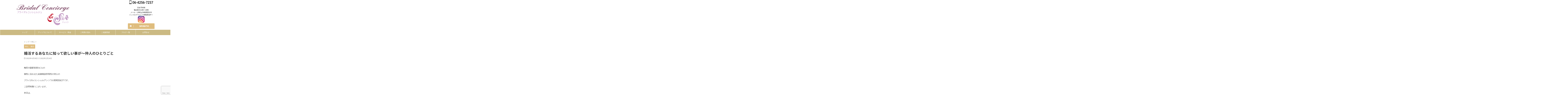

--- FILE ---
content_type: text/html; charset=UTF-8
request_url: https://ensowabridal.com/%E5%A9%9A%E6%B4%BB%E3%81%99%E3%82%8B%E3%81%82%E3%81%AA%E3%81%9F%E3%81%AB%E7%9F%A5%E3%81%A3%E3%81%A6%E6%AC%B2%E3%81%97%E3%81%84%E4%BA%8B%E3%81%8C%EF%BD%9E%E4%BB%B2%E4%BA%BA%E3%81%AE%E3%81%B2%E3%81%A8/
body_size: 15667
content:

<!DOCTYPE html>
<!--[if lt IE 7]>
<html class="ie6" lang="ja"> <![endif]-->
<!--[if IE 7]>
<html class="i7" lang="ja"> <![endif]-->
<!--[if IE 8]>
<html class="ie" lang="ja"> <![endif]-->
<!--[if gt IE 8]><!-->
<html lang="ja" class="s-navi-search-overlay  toc-style-default">
	<!--<![endif]-->
	<head prefix="og: http://ogp.me/ns# fb: http://ogp.me/ns/fb# article: http://ogp.me/ns/article#">
		
	<!-- Global site tag (gtag.js) - Google Analytics -->
	<script async src="https://www.googletagmanager.com/gtag/js?id=UA-144625965-1"></script>
	<script>
	  window.dataLayer = window.dataLayer || [];
	  function gtag(){dataLayer.push(arguments);}
	  gtag('js', new Date());

	  gtag('config', 'UA-144625965-1');
	</script>
			<meta charset="UTF-8" >
		<meta name="viewport" content="width=device-width,initial-scale=1.0,user-scalable=no,viewport-fit=cover">
		<meta name="format-detection" content="telephone=no" >
		<meta name="referrer" content="no-referrer-when-downgrade"/>

		
		<link rel="alternate" type="application/rss+xml" title="ブライダルコンシェルジュ アンソワ |個性心理学・婚活|大阪梅田 RSS Feed" href="https://ensowabridal.com/feed/" />
		<link rel="pingback" href="https://ensowabridal.com/wp/xmlrpc.php" >
		<!--[if lt IE 9]>
		<script src="https://ensowabridal.com/wp/wp-content/themes/affinger/js/html5shiv.js"></script>
		<![endif]-->
				<meta name='robots' content='max-image-preview:large' />
	<style>img:is([sizes="auto" i], [sizes^="auto," i]) { contain-intrinsic-size: 3000px 1500px }</style>
	<title>婚活するあなたに知って欲しい事が～仲人のひとりごと - ブライダルコンシェルジュ アンソワ |個性心理学・婚活|大阪梅田</title>
<link rel='dns-prefetch' href='//webfonts.xserver.jp' />
<link rel='dns-prefetch' href='//ajax.googleapis.com' />
<script type="text/javascript">
/* <![CDATA[ */
window._wpemojiSettings = {"baseUrl":"https:\/\/s.w.org\/images\/core\/emoji\/15.1.0\/72x72\/","ext":".png","svgUrl":"https:\/\/s.w.org\/images\/core\/emoji\/15.1.0\/svg\/","svgExt":".svg","source":{"concatemoji":"https:\/\/ensowabridal.com\/wp\/wp-includes\/js\/wp-emoji-release.min.js?ver=6.8.1"}};
/*! This file is auto-generated */
!function(i,n){var o,s,e;function c(e){try{var t={supportTests:e,timestamp:(new Date).valueOf()};sessionStorage.setItem(o,JSON.stringify(t))}catch(e){}}function p(e,t,n){e.clearRect(0,0,e.canvas.width,e.canvas.height),e.fillText(t,0,0);var t=new Uint32Array(e.getImageData(0,0,e.canvas.width,e.canvas.height).data),r=(e.clearRect(0,0,e.canvas.width,e.canvas.height),e.fillText(n,0,0),new Uint32Array(e.getImageData(0,0,e.canvas.width,e.canvas.height).data));return t.every(function(e,t){return e===r[t]})}function u(e,t,n){switch(t){case"flag":return n(e,"\ud83c\udff3\ufe0f\u200d\u26a7\ufe0f","\ud83c\udff3\ufe0f\u200b\u26a7\ufe0f")?!1:!n(e,"\ud83c\uddfa\ud83c\uddf3","\ud83c\uddfa\u200b\ud83c\uddf3")&&!n(e,"\ud83c\udff4\udb40\udc67\udb40\udc62\udb40\udc65\udb40\udc6e\udb40\udc67\udb40\udc7f","\ud83c\udff4\u200b\udb40\udc67\u200b\udb40\udc62\u200b\udb40\udc65\u200b\udb40\udc6e\u200b\udb40\udc67\u200b\udb40\udc7f");case"emoji":return!n(e,"\ud83d\udc26\u200d\ud83d\udd25","\ud83d\udc26\u200b\ud83d\udd25")}return!1}function f(e,t,n){var r="undefined"!=typeof WorkerGlobalScope&&self instanceof WorkerGlobalScope?new OffscreenCanvas(300,150):i.createElement("canvas"),a=r.getContext("2d",{willReadFrequently:!0}),o=(a.textBaseline="top",a.font="600 32px Arial",{});return e.forEach(function(e){o[e]=t(a,e,n)}),o}function t(e){var t=i.createElement("script");t.src=e,t.defer=!0,i.head.appendChild(t)}"undefined"!=typeof Promise&&(o="wpEmojiSettingsSupports",s=["flag","emoji"],n.supports={everything:!0,everythingExceptFlag:!0},e=new Promise(function(e){i.addEventListener("DOMContentLoaded",e,{once:!0})}),new Promise(function(t){var n=function(){try{var e=JSON.parse(sessionStorage.getItem(o));if("object"==typeof e&&"number"==typeof e.timestamp&&(new Date).valueOf()<e.timestamp+604800&&"object"==typeof e.supportTests)return e.supportTests}catch(e){}return null}();if(!n){if("undefined"!=typeof Worker&&"undefined"!=typeof OffscreenCanvas&&"undefined"!=typeof URL&&URL.createObjectURL&&"undefined"!=typeof Blob)try{var e="postMessage("+f.toString()+"("+[JSON.stringify(s),u.toString(),p.toString()].join(",")+"));",r=new Blob([e],{type:"text/javascript"}),a=new Worker(URL.createObjectURL(r),{name:"wpTestEmojiSupports"});return void(a.onmessage=function(e){c(n=e.data),a.terminate(),t(n)})}catch(e){}c(n=f(s,u,p))}t(n)}).then(function(e){for(var t in e)n.supports[t]=e[t],n.supports.everything=n.supports.everything&&n.supports[t],"flag"!==t&&(n.supports.everythingExceptFlag=n.supports.everythingExceptFlag&&n.supports[t]);n.supports.everythingExceptFlag=n.supports.everythingExceptFlag&&!n.supports.flag,n.DOMReady=!1,n.readyCallback=function(){n.DOMReady=!0}}).then(function(){return e}).then(function(){var e;n.supports.everything||(n.readyCallback(),(e=n.source||{}).concatemoji?t(e.concatemoji):e.wpemoji&&e.twemoji&&(t(e.twemoji),t(e.wpemoji)))}))}((window,document),window._wpemojiSettings);
/* ]]> */
</script>
<style id='wp-emoji-styles-inline-css' type='text/css'>

	img.wp-smiley, img.emoji {
		display: inline !important;
		border: none !important;
		box-shadow: none !important;
		height: 1em !important;
		width: 1em !important;
		margin: 0 0.07em !important;
		vertical-align: -0.1em !important;
		background: none !important;
		padding: 0 !important;
	}
</style>
<link rel='stylesheet' id='wp-block-library-css' href='https://ensowabridal.com/wp/wp-includes/css/dist/block-library/style.min.css?ver=6.8.1' type='text/css' media='all' />
<style id='classic-theme-styles-inline-css' type='text/css'>
/*! This file is auto-generated */
.wp-block-button__link{color:#fff;background-color:#32373c;border-radius:9999px;box-shadow:none;text-decoration:none;padding:calc(.667em + 2px) calc(1.333em + 2px);font-size:1.125em}.wp-block-file__button{background:#32373c;color:#fff;text-decoration:none}
</style>
<style id='global-styles-inline-css' type='text/css'>
:root{--wp--preset--aspect-ratio--square: 1;--wp--preset--aspect-ratio--4-3: 4/3;--wp--preset--aspect-ratio--3-4: 3/4;--wp--preset--aspect-ratio--3-2: 3/2;--wp--preset--aspect-ratio--2-3: 2/3;--wp--preset--aspect-ratio--16-9: 16/9;--wp--preset--aspect-ratio--9-16: 9/16;--wp--preset--color--black: #000000;--wp--preset--color--cyan-bluish-gray: #abb8c3;--wp--preset--color--white: #ffffff;--wp--preset--color--pale-pink: #f78da7;--wp--preset--color--vivid-red: #cf2e2e;--wp--preset--color--luminous-vivid-orange: #ff6900;--wp--preset--color--luminous-vivid-amber: #fcb900;--wp--preset--color--light-green-cyan: #eefaff;--wp--preset--color--vivid-green-cyan: #00d084;--wp--preset--color--pale-cyan-blue: #8ed1fc;--wp--preset--color--vivid-cyan-blue: #0693e3;--wp--preset--color--vivid-purple: #9b51e0;--wp--preset--color--soft-red: #e92f3d;--wp--preset--color--light-grayish-red: #fdf0f2;--wp--preset--color--vivid-yellow: #ffc107;--wp--preset--color--very-pale-yellow: #fffde7;--wp--preset--color--very-light-gray: #fafafa;--wp--preset--color--very-dark-gray: #313131;--wp--preset--color--original-color-a: #d1c082;--wp--preset--color--original-color-b: #af254d;--wp--preset--color--original-color-c: #eef6ed;--wp--preset--color--original-color-d: #fedcd2;--wp--preset--gradient--vivid-cyan-blue-to-vivid-purple: linear-gradient(135deg,rgba(6,147,227,1) 0%,rgb(155,81,224) 100%);--wp--preset--gradient--light-green-cyan-to-vivid-green-cyan: linear-gradient(135deg,rgb(122,220,180) 0%,rgb(0,208,130) 100%);--wp--preset--gradient--luminous-vivid-amber-to-luminous-vivid-orange: linear-gradient(135deg,rgba(252,185,0,1) 0%,rgba(255,105,0,1) 100%);--wp--preset--gradient--luminous-vivid-orange-to-vivid-red: linear-gradient(135deg,rgba(255,105,0,1) 0%,rgb(207,46,46) 100%);--wp--preset--gradient--very-light-gray-to-cyan-bluish-gray: linear-gradient(135deg,rgb(238,238,238) 0%,rgb(169,184,195) 100%);--wp--preset--gradient--cool-to-warm-spectrum: linear-gradient(135deg,rgb(74,234,220) 0%,rgb(151,120,209) 20%,rgb(207,42,186) 40%,rgb(238,44,130) 60%,rgb(251,105,98) 80%,rgb(254,248,76) 100%);--wp--preset--gradient--blush-light-purple: linear-gradient(135deg,rgb(255,206,236) 0%,rgb(152,150,240) 100%);--wp--preset--gradient--blush-bordeaux: linear-gradient(135deg,rgb(254,205,165) 0%,rgb(254,45,45) 50%,rgb(107,0,62) 100%);--wp--preset--gradient--luminous-dusk: linear-gradient(135deg,rgb(255,203,112) 0%,rgb(199,81,192) 50%,rgb(65,88,208) 100%);--wp--preset--gradient--pale-ocean: linear-gradient(135deg,rgb(255,245,203) 0%,rgb(182,227,212) 50%,rgb(51,167,181) 100%);--wp--preset--gradient--electric-grass: linear-gradient(135deg,rgb(202,248,128) 0%,rgb(113,206,126) 100%);--wp--preset--gradient--midnight: linear-gradient(135deg,rgb(2,3,129) 0%,rgb(40,116,252) 100%);--wp--preset--font-size--small: .8em;--wp--preset--font-size--medium: 20px;--wp--preset--font-size--large: 1.5em;--wp--preset--font-size--x-large: 42px;--wp--preset--font-size--st-regular: 1em;--wp--preset--font-size--huge: 3em;--wp--preset--spacing--20: 0.44rem;--wp--preset--spacing--30: 0.67rem;--wp--preset--spacing--40: 1rem;--wp--preset--spacing--50: 1.5rem;--wp--preset--spacing--60: 2.25rem;--wp--preset--spacing--70: 3.38rem;--wp--preset--spacing--80: 5.06rem;--wp--preset--shadow--natural: 6px 6px 9px rgba(0, 0, 0, 0.2);--wp--preset--shadow--deep: 12px 12px 50px rgba(0, 0, 0, 0.4);--wp--preset--shadow--sharp: 6px 6px 0px rgba(0, 0, 0, 0.2);--wp--preset--shadow--outlined: 6px 6px 0px -3px rgba(255, 255, 255, 1), 6px 6px rgba(0, 0, 0, 1);--wp--preset--shadow--crisp: 6px 6px 0px rgba(0, 0, 0, 1);}:where(.is-layout-flex){gap: 0.5em;}:where(.is-layout-grid){gap: 0.5em;}body .is-layout-flex{display: flex;}.is-layout-flex{flex-wrap: wrap;align-items: center;}.is-layout-flex > :is(*, div){margin: 0;}body .is-layout-grid{display: grid;}.is-layout-grid > :is(*, div){margin: 0;}:where(.wp-block-columns.is-layout-flex){gap: 2em;}:where(.wp-block-columns.is-layout-grid){gap: 2em;}:where(.wp-block-post-template.is-layout-flex){gap: 1.25em;}:where(.wp-block-post-template.is-layout-grid){gap: 1.25em;}.has-black-color{color: var(--wp--preset--color--black) !important;}.has-cyan-bluish-gray-color{color: var(--wp--preset--color--cyan-bluish-gray) !important;}.has-white-color{color: var(--wp--preset--color--white) !important;}.has-pale-pink-color{color: var(--wp--preset--color--pale-pink) !important;}.has-vivid-red-color{color: var(--wp--preset--color--vivid-red) !important;}.has-luminous-vivid-orange-color{color: var(--wp--preset--color--luminous-vivid-orange) !important;}.has-luminous-vivid-amber-color{color: var(--wp--preset--color--luminous-vivid-amber) !important;}.has-light-green-cyan-color{color: var(--wp--preset--color--light-green-cyan) !important;}.has-vivid-green-cyan-color{color: var(--wp--preset--color--vivid-green-cyan) !important;}.has-pale-cyan-blue-color{color: var(--wp--preset--color--pale-cyan-blue) !important;}.has-vivid-cyan-blue-color{color: var(--wp--preset--color--vivid-cyan-blue) !important;}.has-vivid-purple-color{color: var(--wp--preset--color--vivid-purple) !important;}.has-black-background-color{background-color: var(--wp--preset--color--black) !important;}.has-cyan-bluish-gray-background-color{background-color: var(--wp--preset--color--cyan-bluish-gray) !important;}.has-white-background-color{background-color: var(--wp--preset--color--white) !important;}.has-pale-pink-background-color{background-color: var(--wp--preset--color--pale-pink) !important;}.has-vivid-red-background-color{background-color: var(--wp--preset--color--vivid-red) !important;}.has-luminous-vivid-orange-background-color{background-color: var(--wp--preset--color--luminous-vivid-orange) !important;}.has-luminous-vivid-amber-background-color{background-color: var(--wp--preset--color--luminous-vivid-amber) !important;}.has-light-green-cyan-background-color{background-color: var(--wp--preset--color--light-green-cyan) !important;}.has-vivid-green-cyan-background-color{background-color: var(--wp--preset--color--vivid-green-cyan) !important;}.has-pale-cyan-blue-background-color{background-color: var(--wp--preset--color--pale-cyan-blue) !important;}.has-vivid-cyan-blue-background-color{background-color: var(--wp--preset--color--vivid-cyan-blue) !important;}.has-vivid-purple-background-color{background-color: var(--wp--preset--color--vivid-purple) !important;}.has-black-border-color{border-color: var(--wp--preset--color--black) !important;}.has-cyan-bluish-gray-border-color{border-color: var(--wp--preset--color--cyan-bluish-gray) !important;}.has-white-border-color{border-color: var(--wp--preset--color--white) !important;}.has-pale-pink-border-color{border-color: var(--wp--preset--color--pale-pink) !important;}.has-vivid-red-border-color{border-color: var(--wp--preset--color--vivid-red) !important;}.has-luminous-vivid-orange-border-color{border-color: var(--wp--preset--color--luminous-vivid-orange) !important;}.has-luminous-vivid-amber-border-color{border-color: var(--wp--preset--color--luminous-vivid-amber) !important;}.has-light-green-cyan-border-color{border-color: var(--wp--preset--color--light-green-cyan) !important;}.has-vivid-green-cyan-border-color{border-color: var(--wp--preset--color--vivid-green-cyan) !important;}.has-pale-cyan-blue-border-color{border-color: var(--wp--preset--color--pale-cyan-blue) !important;}.has-vivid-cyan-blue-border-color{border-color: var(--wp--preset--color--vivid-cyan-blue) !important;}.has-vivid-purple-border-color{border-color: var(--wp--preset--color--vivid-purple) !important;}.has-vivid-cyan-blue-to-vivid-purple-gradient-background{background: var(--wp--preset--gradient--vivid-cyan-blue-to-vivid-purple) !important;}.has-light-green-cyan-to-vivid-green-cyan-gradient-background{background: var(--wp--preset--gradient--light-green-cyan-to-vivid-green-cyan) !important;}.has-luminous-vivid-amber-to-luminous-vivid-orange-gradient-background{background: var(--wp--preset--gradient--luminous-vivid-amber-to-luminous-vivid-orange) !important;}.has-luminous-vivid-orange-to-vivid-red-gradient-background{background: var(--wp--preset--gradient--luminous-vivid-orange-to-vivid-red) !important;}.has-very-light-gray-to-cyan-bluish-gray-gradient-background{background: var(--wp--preset--gradient--very-light-gray-to-cyan-bluish-gray) !important;}.has-cool-to-warm-spectrum-gradient-background{background: var(--wp--preset--gradient--cool-to-warm-spectrum) !important;}.has-blush-light-purple-gradient-background{background: var(--wp--preset--gradient--blush-light-purple) !important;}.has-blush-bordeaux-gradient-background{background: var(--wp--preset--gradient--blush-bordeaux) !important;}.has-luminous-dusk-gradient-background{background: var(--wp--preset--gradient--luminous-dusk) !important;}.has-pale-ocean-gradient-background{background: var(--wp--preset--gradient--pale-ocean) !important;}.has-electric-grass-gradient-background{background: var(--wp--preset--gradient--electric-grass) !important;}.has-midnight-gradient-background{background: var(--wp--preset--gradient--midnight) !important;}.has-small-font-size{font-size: var(--wp--preset--font-size--small) !important;}.has-medium-font-size{font-size: var(--wp--preset--font-size--medium) !important;}.has-large-font-size{font-size: var(--wp--preset--font-size--large) !important;}.has-x-large-font-size{font-size: var(--wp--preset--font-size--x-large) !important;}
:where(.wp-block-post-template.is-layout-flex){gap: 1.25em;}:where(.wp-block-post-template.is-layout-grid){gap: 1.25em;}
:where(.wp-block-columns.is-layout-flex){gap: 2em;}:where(.wp-block-columns.is-layout-grid){gap: 2em;}
:root :where(.wp-block-pullquote){font-size: 1.5em;line-height: 1.6;}
</style>
<link rel='stylesheet' id='contact-form-7-css' href='https://ensowabridal.com/wp/wp-content/plugins/contact-form-7/includes/css/styles.css?ver=6.0.6' type='text/css' media='all' />
<link rel='stylesheet' id='st-af-cpt-css' href='https://ensowabridal.com/wp/wp-content/plugins/st-af-cpt/assets/css/style.css?ver=1.0.0' type='text/css' media='all' />
<link rel='stylesheet' id='normalize-css' href='https://ensowabridal.com/wp/wp-content/themes/affinger/css/normalize.css?ver=1.5.9' type='text/css' media='all' />
<link rel='stylesheet' id='st_svg-css' href='https://ensowabridal.com/wp/wp-content/themes/affinger/st_svg/style.css?ver=20240601' type='text/css' media='all' />
<link rel='stylesheet' id='slick-css' href='https://ensowabridal.com/wp/wp-content/themes/affinger/vendor/slick/slick.css?ver=1.8.0' type='text/css' media='all' />
<link rel='stylesheet' id='slick-theme-css' href='https://ensowabridal.com/wp/wp-content/themes/affinger/vendor/slick/slick-theme.css?ver=1.8.0' type='text/css' media='all' />
<link rel='stylesheet' id='fonts-googleapis-notosansjp-css' href='//fonts.googleapis.com/css?family=Noto+Sans+JP%3A400%2C700&#038;display=swap&#038;subset=japanese&#038;ver=6.8.1' type='text/css' media='all' />
<link rel='stylesheet' id='fonts-googleapis-roboto500-css' href='//fonts.googleapis.com/css2?family=Roboto%3Awght%40500&#038;display=swap&#038;ver=6.8.1' type='text/css' media='all' />
<link rel='stylesheet' id='style-css' href='https://ensowabridal.com/wp/wp-content/themes/affinger/style.css?ver=20240601' type='text/css' media='all' />
<link rel='stylesheet' id='child-style-css' href='https://ensowabridal.com/wp/wp-content/themes/affinger-child/style.css?ver=20240601' type='text/css' media='all' />
<link rel='stylesheet' id='single-css' href='https://ensowabridal.com/wp/wp-content/themes/affinger/st-rankcss.php' type='text/css' media='all' />
<style id='akismet-widget-style-inline-css' type='text/css'>

			.a-stats {
				--akismet-color-mid-green: #357b49;
				--akismet-color-white: #fff;
				--akismet-color-light-grey: #f6f7f7;

				max-width: 350px;
				width: auto;
			}

			.a-stats * {
				all: unset;
				box-sizing: border-box;
			}

			.a-stats strong {
				font-weight: 600;
			}

			.a-stats a.a-stats__link,
			.a-stats a.a-stats__link:visited,
			.a-stats a.a-stats__link:active {
				background: var(--akismet-color-mid-green);
				border: none;
				box-shadow: none;
				border-radius: 8px;
				color: var(--akismet-color-white);
				cursor: pointer;
				display: block;
				font-family: -apple-system, BlinkMacSystemFont, 'Segoe UI', 'Roboto', 'Oxygen-Sans', 'Ubuntu', 'Cantarell', 'Helvetica Neue', sans-serif;
				font-weight: 500;
				padding: 12px;
				text-align: center;
				text-decoration: none;
				transition: all 0.2s ease;
			}

			/* Extra specificity to deal with TwentyTwentyOne focus style */
			.widget .a-stats a.a-stats__link:focus {
				background: var(--akismet-color-mid-green);
				color: var(--akismet-color-white);
				text-decoration: none;
			}

			.a-stats a.a-stats__link:hover {
				filter: brightness(110%);
				box-shadow: 0 4px 12px rgba(0, 0, 0, 0.06), 0 0 2px rgba(0, 0, 0, 0.16);
			}

			.a-stats .count {
				color: var(--akismet-color-white);
				display: block;
				font-size: 1.5em;
				line-height: 1.4;
				padding: 0 13px;
				white-space: nowrap;
			}
		
</style>
<link rel='stylesheet' id='st-themecss-css' href='https://ensowabridal.com/wp/wp-content/themes/affinger/st-themecss-loader.php?ver=6.8.1' type='text/css' media='all' />
<script type="text/javascript" src="//ajax.googleapis.com/ajax/libs/jquery/1.11.3/jquery.min.js?ver=1.11.3" id="jquery-js"></script>
<script type="text/javascript" src="//webfonts.xserver.jp/js/xserverv3.js?fadein=0&amp;ver=2.0.8" id="typesquare_std-js"></script>
<script type="text/javascript" src="https://ensowabridal.com/wp/wp-content/themes/affinger-child/js/st_wp_head.js?ver=6.8.1" id="st-theme-head-js-js"></script>
<link rel="https://api.w.org/" href="https://ensowabridal.com/wp-json/" /><link rel="alternate" title="JSON" type="application/json" href="https://ensowabridal.com/wp-json/wp/v2/posts/3103" /><link rel='shortlink' href='https://ensowabridal.com/?p=3103' />
<link rel="alternate" title="oEmbed (JSON)" type="application/json+oembed" href="https://ensowabridal.com/wp-json/oembed/1.0/embed?url=https%3A%2F%2Fensowabridal.com%2F%25e5%25a9%259a%25e6%25b4%25bb%25e3%2581%2599%25e3%2582%258b%25e3%2581%2582%25e3%2581%25aa%25e3%2581%259f%25e3%2581%25ab%25e7%259f%25a5%25e3%2581%25a3%25e3%2581%25a6%25e6%25ac%25b2%25e3%2581%2597%25e3%2581%2584%25e4%25ba%258b%25e3%2581%258c%25ef%25bd%259e%25e4%25bb%25b2%25e4%25ba%25ba%25e3%2581%25ae%25e3%2581%25b2%25e3%2581%25a8%2F" />
<link rel="alternate" title="oEmbed (XML)" type="text/xml+oembed" href="https://ensowabridal.com/wp-json/oembed/1.0/embed?url=https%3A%2F%2Fensowabridal.com%2F%25e5%25a9%259a%25e6%25b4%25bb%25e3%2581%2599%25e3%2582%258b%25e3%2581%2582%25e3%2581%25aa%25e3%2581%259f%25e3%2581%25ab%25e7%259f%25a5%25e3%2581%25a3%25e3%2581%25a6%25e6%25ac%25b2%25e3%2581%2597%25e3%2581%2584%25e4%25ba%258b%25e3%2581%258c%25ef%25bd%259e%25e4%25bb%25b2%25e4%25ba%25ba%25e3%2581%25ae%25e3%2581%25b2%25e3%2581%25a8%2F&#038;format=xml" />
<meta name="robots" content="index, follow" />
<meta name="thumbnail" content="https://ensowabridal.com/wp/wp-content/uploads/2022/02/23122906_s.jpg">
<meta name="google-site-verification" content="bNL1KnByBmI3PMWz4nvIrxJWjSfab142az6iPhTIWGU" />
<link rel="canonical" href="https://ensowabridal.com/%e5%a9%9a%e6%b4%bb%e3%81%99%e3%82%8b%e3%81%82%e3%81%aa%e3%81%9f%e3%81%ab%e7%9f%a5%e3%81%a3%e3%81%a6%e6%ac%b2%e3%81%97%e3%81%84%e4%ba%8b%e3%81%8c%ef%bd%9e%e4%bb%b2%e4%ba%ba%e3%81%ae%e3%81%b2%e3%81%a8/" />
<meta name="p:domain_verify" content="519e625356ca49d752034d781b15c7d7"/>		<style type="text/css" id="wp-custom-css">
			@media print, screen and (min-width: 960px) {
header .smanone ul.menu {
display: flex;
text-align: center;
}
header .smanone ul.menu li{
width: 100%;
}
}		</style>
				
<!-- OGP -->

<meta property="og:type" content="article">
<meta property="og:title" content="婚活するあなたに知って欲しい事が～仲人のひとりごと">
<meta property="og:url" content="https://ensowabridal.com/%e5%a9%9a%e6%b4%bb%e3%81%99%e3%82%8b%e3%81%82%e3%81%aa%e3%81%9f%e3%81%ab%e7%9f%a5%e3%81%a3%e3%81%a6%e6%ac%b2%e3%81%97%e3%81%84%e4%ba%8b%e3%81%8c%ef%bd%9e%e4%bb%b2%e4%ba%ba%e3%81%ae%e3%81%b2%e3%81%a8/">
<meta property="og:description" content="梅田大阪駅前第3ビルの 個性に合わせた結婚相談所母性の仲人の ブライダルコンシェルアンソワの西尾安紀子です。 ご訪問有難うございます。 本日は、 『婚活するあなたに 知って欲しい事が・・・』 について">
<meta property="og:site_name" content="ブライダルコンシェルジュ アンソワ |個性心理学・婚活|大阪梅田">
<meta property="og:image" content="https://ensowabridal.com/wp/wp-content/uploads/2022/02/23122906_s.jpg">


	<meta property="article:published_time" content="2022-04-30T12:00:00+09:00" />
		<meta property="article:author" content="記事一覧" />

<!-- /OGP -->
		


<script>
	(function (window, document, $, undefined) {
		'use strict';

		var SlideBox = (function () {
			/**
			 * @param $element
			 *
			 * @constructor
			 */
			function SlideBox($element) {
				this._$element = $element;
			}

			SlideBox.prototype.$content = function () {
				return this._$element.find('[data-st-slidebox-content]');
			};

			SlideBox.prototype.$toggle = function () {
				return this._$element.find('[data-st-slidebox-toggle]');
			};

			SlideBox.prototype.$icon = function () {
				return this._$element.find('[data-st-slidebox-icon]');
			};

			SlideBox.prototype.$text = function () {
				return this._$element.find('[data-st-slidebox-text]');
			};

			SlideBox.prototype.is_expanded = function () {
				return !!(this._$element.filter('[data-st-slidebox-expanded="true"]').length);
			};

			SlideBox.prototype.expand = function () {
				var self = this;

				this.$content().slideDown()
					.promise()
					.then(function () {
						var $icon = self.$icon();
						var $text = self.$text();

						$icon.removeClass($icon.attr('data-st-slidebox-icon-collapsed'))
							.addClass($icon.attr('data-st-slidebox-icon-expanded'))

						$text.text($text.attr('data-st-slidebox-text-expanded'))

						self._$element.removeClass('is-collapsed')
							.addClass('is-expanded');

						self._$element.attr('data-st-slidebox-expanded', 'true');
					});
			};

			SlideBox.prototype.collapse = function () {
				var self = this;

				this.$content().slideUp()
					.promise()
					.then(function () {
						var $icon = self.$icon();
						var $text = self.$text();

						$icon.removeClass($icon.attr('data-st-slidebox-icon-expanded'))
							.addClass($icon.attr('data-st-slidebox-icon-collapsed'))

						$text.text($text.attr('data-st-slidebox-text-collapsed'))

						self._$element.removeClass('is-expanded')
							.addClass('is-collapsed');

						self._$element.attr('data-st-slidebox-expanded', 'false');
					});
			};

			SlideBox.prototype.toggle = function () {
				if (this.is_expanded()) {
					this.collapse();
				} else {
					this.expand();
				}
			};

			SlideBox.prototype.add_event_listeners = function () {
				var self = this;

				this.$toggle().on('click', function (event) {
					self.toggle();
				});
			};

			SlideBox.prototype.initialize = function () {
				this.add_event_listeners();
			};

			return SlideBox;
		}());

		function on_ready() {
			var slideBoxes = [];

			$('[data-st-slidebox]').each(function () {
				var $element = $(this);
				var slideBox = new SlideBox($element);

				slideBoxes.push(slideBox);

				slideBox.initialize();
			});

			return slideBoxes;
		}

		$(on_ready);
	}(window, window.document, jQuery));
</script>

	<script>
		(function (window, document, $, undefined) {
			'use strict';

			$(function(){
			$('.post h2:not([class^="is-style-st-heading-custom-"]):not([class*=" is-style-st-heading-custom-"]):not(.st-css-no2) , .h2modoki').wrapInner('<span class="st-dash-design"></span>');
			})
		}(window, window.document, jQuery));
	</script>

<script>
	(function (window, document, $, undefined) {
		'use strict';

		$(function(){
			/* 第一階層のみの目次にクラスを挿入 */
			$("#toc_container:not(:has(ul ul))").addClass("only-toc");
			/* アコーディオンメニュー内のカテゴリーにクラス追加 */
			$(".st-ac-box ul:has(.cat-item)").each(function(){
				$(this).addClass("st-ac-cat");
			});
		});
	}(window, window.document, jQuery));
</script>

<script>
	(function (window, document, $, undefined) {
		'use strict';

		$(function(){
									$('.st-star').parent('.rankh4').css('padding-bottom','5px'); // スターがある場合のランキング見出し調整
		});
	}(window, window.document, jQuery));
</script>




	<script>
		(function (window, document, $, undefined) {
			'use strict';

			$(function() {
				$('.is-style-st-paragraph-kaiwa').wrapInner('<span class="st-paragraph-kaiwa-text">');
			});
		}(window, window.document, jQuery));
	</script>

	<script>
		(function (window, document, $, undefined) {
			'use strict';

			$(function() {
				$('.is-style-st-paragraph-kaiwa-b').wrapInner('<span class="st-paragraph-kaiwa-text">');
			});
		}(window, window.document, jQuery));
	</script>

<script>
	/* Gutenbergスタイルを調整 */
	(function (window, document, $, undefined) {
		'use strict';

		$(function() {
			$( '[class^="is-style-st-paragraph-"],[class*=" is-style-st-paragraph-"]' ).wrapInner( '<span class="st-noflex"></span>' );
		});
	}(window, window.document, jQuery));
</script>




			</head>
	<body ontouchstart="" class="wp-singular post-template-default single single-post postid-3103 single-format-standard wp-theme-affinger wp-child-theme-affinger-child st-af single-cat-9 single-cat-7 not-front-page" >
				<div id="st-ami">
				<div id="wrapper" class="colum1" ontouchstart="">
				<div id="wrapper-in">

					

<header id="">
	<div id="header-full">
		<div id="headbox-bg-fixed">
			<div id="headbox-bg">
				<div id="headbox">

						<nav id="s-navi" class="pcnone" data-st-nav data-st-nav-type="normal">
		<dl class="acordion is-active" data-st-nav-primary>
			<dt class="trigger">
				<p class="acordion_button"><span class="op op-menu has-text"><i class="st-fa st-svg-menu"></i></span></p>

				
									<div id="st-mobile-logo"></div>
				
				<!-- 追加メニュー -->
				
				<!-- 追加メニュー2 -->
				
			</dt>

			<dd class="acordion_tree">
				<div class="acordion_tree_content">

											<div class="st-ac-box">
							<div id="form2_widget-3" class="st-widgets-box ac-widgets-top widget_form2_widget"><a class="st-originallink" href="https://ensowabridal.com/wp/contact/" style="color: #ffffff !important;">
					<div class="st-originalbtn" style="background-color: #dfbd7e !important;">
						<div class="st-originalbtn-l" style="border-color: #ffffff !important;"><span class="btnwebfont"><i class="st-fa st-svg-pencil-square-o" aria-hidden="true"></i></span></div>
						<div class="st-originalbtn-r"><span class="originalbtn-bold">ネットで予約する</span></div>
					</div>
				</a></div>						</div>
					
					<div class="menu-%e3%82%b0%e3%83%ad%e3%83%bc%e3%83%90%e3%83%ab%e3%83%a1%e3%83%8b%e3%83%a5%e3%83%bc-container"><ul id="menu-%e3%82%b0%e3%83%ad%e3%83%bc%e3%83%90%e3%83%ab%e3%83%a1%e3%83%8b%e3%83%a5%e3%83%bc" class="menu"><li id="menu-item-35" class="menu-item menu-item-type-custom menu-item-object-custom menu-item-home menu-item-35"><a href="https://ensowabridal.com"><span class="menu-item-label">トップ</span></a></li>
<li id="menu-item-40" class="menu-item menu-item-type-post_type menu-item-object-page menu-item-40"><a href="https://ensowabridal.com/about/"><span class="menu-item-label">アンソワについて</span></a></li>
<li id="menu-item-39" class="menu-item menu-item-type-post_type menu-item-object-page menu-item-39"><a href="https://ensowabridal.com/service/"><span class="menu-item-label">サービス・料金</span></a></li>
<li id="menu-item-38" class="menu-item menu-item-type-post_type menu-item-object-page menu-item-38"><a href="https://ensowabridal.com/flow/"><span class="menu-item-label">ご利用の流れ</span></a></li>
<li id="menu-item-37" class="menu-item menu-item-type-post_type menu-item-object-page menu-item-37"><a href="https://ensowabridal.com/achivements/"><span class="menu-item-label">ご成婚実績</span></a></li>
<li id="menu-item-2670" class="menu-item menu-item-type-custom menu-item-object-custom menu-item-2670"><a href="https://ensowabridal.com/author/bcensowa/"><span class="menu-item-label">ブログ一覧</span></a></li>
<li id="menu-item-36" class="menu-item menu-item-type-post_type menu-item-object-page menu-item-36"><a href="https://ensowabridal.com/contact/"><span class="menu-item-label">お問合せ</span></a></li>
</ul></div>
					<div class="clear"></div>

					
				</div>
			</dd>

					</dl>

					</nav>

											<div id="header-l">
							
							<div id="st-text-logo">
									<!-- ロゴ又はブログ名 -->
    					<p class="sitename sitename-only"><a href="https://ensowabridal.com/">
                					<img class="sitename-only-img" src="https://ensowabridal.com/wp/wp-content/uploads/2021/09/head-logo.png" width="396" height="156" alt="ブライダルコンシェルジュ アンソワ |個性心理学・婚活|大阪梅田">                            </a></p>
            
							</div>
						</div><!-- /#header-l -->
					
					<div id="header-r" class="smanone">
						<p class="head-telno"><a href="tel:06-4256-7237"><i class="st-fa st-svg-mobile"></i>&nbsp;06-4256-7237</a></p>

	
		<div id="st_custom_html_widget-5" class="widget_text headbox widget_st_custom_html_widget">
		
		<div class="textwidget custom-html-widget">
			完全予約制<br />
電話受付11時〜16時<br />
メール・LINEは24時間受付中<br />
インスタグラムにて情報発信中！<br />
<a href="https://www.instagram.com/akko.kekkon_navi/"><img class="alignnone wp-image-229" src="https://ensowabridal.com/wp/wp-content/uploads/2021/10/instagram-logo.png" alt="" width="50" height="50" /></a>		</div>

		</div>
		<div id="form_widget-2" class="headbox widget_form_widget"><a class="st-formbtnlink" href="https://ensowabridal.com/wp/contact/">
					<div class="st-formbtn">
						<div class="st-originalbtn-l"><span class="btnwebfont"><i class="st-fa st-svg-envelope" aria-hidden="true"></i></span></div>
						<div class="st-originalbtn-r"><span class="originalbtn-bold">無料相談予約</span></div>
					</div>
				</a> </div>					</div><!-- /#header-r -->

				</div><!-- /#headbox -->
			</div><!-- /#headbox-bg clearfix -->
		</div><!-- /#headbox-bg-fixed -->

		
		
		
		
			

			<div id="gazou-wide">
					<div id="st-menubox">
			<div id="st-menuwide">
				<div id="st-menuwide-fixed">
					<nav class="smanone clearfix"><ul id="menu-%e3%82%b0%e3%83%ad%e3%83%bc%e3%83%90%e3%83%ab%e3%83%a1%e3%83%8b%e3%83%a5%e3%83%bc-1" class="menu"><li class="menu-item menu-item-type-custom menu-item-object-custom menu-item-home menu-item-35"><a href="https://ensowabridal.com">トップ</a></li>
<li class="menu-item menu-item-type-post_type menu-item-object-page menu-item-40"><a href="https://ensowabridal.com/about/">アンソワについて</a></li>
<li class="menu-item menu-item-type-post_type menu-item-object-page menu-item-39"><a href="https://ensowabridal.com/service/">サービス・料金</a></li>
<li class="menu-item menu-item-type-post_type menu-item-object-page menu-item-38"><a href="https://ensowabridal.com/flow/">ご利用の流れ</a></li>
<li class="menu-item menu-item-type-post_type menu-item-object-page menu-item-37"><a href="https://ensowabridal.com/achivements/">ご成婚実績</a></li>
<li class="menu-item menu-item-type-custom menu-item-object-custom menu-item-2670"><a href="https://ensowabridal.com/author/bcensowa/">ブログ一覧</a></li>
<li class="menu-item menu-item-type-post_type menu-item-object-page menu-item-36"><a href="https://ensowabridal.com/contact/">お問合せ</a></li>
</ul></nav>				</div>
			</div>
		</div>
										<div id="st-headerbox">
						<div id="st-header">
						</div>
					</div>
									</div>
		
	</div><!-- #header-full -->

	





</header>

					<div id="content-w">

						
						
	
			<div id="st-header-post-under-box" class="st-header-post-no-data "
		     style="">
			<div class="st-dark-cover">
							</div>
		</div>
	
<div id="content" class="clearfix">
	<div id="contentInner">
		<main>
			<article>
									<div id="post-3103" class="st-post post-3103 post type-post status-publish format-standard has-post-thumbnail hentry category-matchmaker category-arriage">
				
					
																
					
					<!--ぱんくず -->
											<div
							id="breadcrumb">
							<ol itemscope itemtype="http://schema.org/BreadcrumbList">
								<li itemprop="itemListElement" itemscope itemtype="http://schema.org/ListItem">
									<a href="https://ensowabridal.com" itemprop="item">
										<span itemprop="name">トップ</span>
									</a>
									&gt;
									<meta itemprop="position" content="1"/>
								</li>

								
																	<li itemprop="itemListElement" itemscope itemtype="http://schema.org/ListItem">
										<a href="https://ensowabridal.com/category/matchmaker/" itemprop="item">
											<span
												itemprop="name">仲人</span>
										</a>
										&gt;
										<meta itemprop="position" content="2"/>
									</li>
																								</ol>

													</div>
										<!--/ ぱんくず -->

					<!--ループ開始 -->
															
																									<p class="st-catgroup">
																<a href="https://ensowabridal.com/category/matchmaker/" title="View all posts in 仲人" rel="category tag"><span class="catname st-catid9">仲人</span></a> <a href="https://ensowabridal.com/category/%ef%bd%8darriage/" title="View all posts in 婚活" rel="category tag"><span class="catname st-catid7">婚活</span></a>							</p>
						
						<h1 class="entry-title">婚活するあなたに知って欲しい事が～仲人のひとりごと</h1>

						
	<div class="blogbox ">
		<p><span class="kdate">
														<i class="st-fa st-svg-clock-o"></i>2022年4月30日										<i class="st-fa st-svg-refresh"></i><time class="updated" datetime="2022-02-24T14:19:16+0900">2022年2月24日</time>
						</span></p>
	</div>
					
					
					
					
					<div class="mainbox">
						<div id="nocopy" ><!-- コピー禁止エリアここから -->
							
							
							
							<div class="entry-content">
								
<p><br>梅田大阪駅前第3ビルの</p>



<p>個性に合わせた結婚相談所母性の仲人の</p>



<p>ブライダルコンシェルアンソワの西尾安紀子です。</p>



<p>ご訪問有難うございます。</p>



<p>本日は、</p>



<p><span class="hutoaka"><span class="oomozi">『婚活するあなたに</span></span></p>



<p><span class="hutoaka"><span class="oomozi">知って欲しい事が・・・』</span></span></p>



<p>についておしゃべりします</p>



<figure class="wp-block-image size-full is-resized"><img fetchpriority="high" decoding="async" src="https://ensowabridal.com/wp/wp-content/uploads/2021/12/22084160_s.jpg" alt="婚活しているあなたへ" class="wp-image-2577" width="504" height="335" srcset="https://ensowabridal.com/wp/wp-content/uploads/2021/12/22084160_s.jpg 640w, https://ensowabridal.com/wp/wp-content/uploads/2021/12/22084160_s-300x200.jpg 300w" sizes="(max-width: 504px) 100vw, 504px" /></figure>



<h2 class="wp-block-heading">仲人のひとりごと</h2>



<p><strong><span class="oomozi"><span class="hutoaka">選ぶ事を</span></span></strong><span class="oomozi"><span class="hutoaka"><strong>優先出</strong>来るのは、</span></span></p>



<p>20代だからと思います<img decoding="async" height="16" width="16" alt="！！" src="https://stat100.ameba.jp/blog/ucs/img/char/char2/176.gif"></p>



<figure class="wp-block-image"><a href="https://stat.ameba.jp/user_images/20170728/11/west-b/a2/8d/j/o0191026413992216584.jpg"><img decoding="async" src="https://stat.ameba.jp/user_images/20170728/11/west-b/a2/8d/j/o0191026413992216584.jpg" alt=""/></a></figure>



<p>30歳からは、</p>



<p><span class="st-mymarker-s-b">選ぶより選ばれた事に感謝し嬉しく思う</span> <img decoding="async" height="16" width="16" alt="ドキドキ" src="https://stat100.ameba.jp/blog/ucs/img/char/char2/031.gif"></p>



<p>そんな自分になる事を</p>



<p>そんな　自分になれるように</p>



<p>変えて欲しいと思います<img decoding="async" height="16" width="16" alt="ふたば" src="https://emoji.ameba.jp/img/user/ch/chicchaiyo/3203273.gif"></p>



<p>選んでもらえる事に感謝する方は、</p>



<p>成婚も早いし<img decoding="async" height="16" width="16" alt="ラブラブ" src="https://stat100.ameba.jp/blog/ucs/img/char/char2/035.gif"></p>



<p>お見合いの申込みも沢山きます<img decoding="async" height="16" width="16" alt="ラブラブ" src="https://stat100.ameba.jp/blog/ucs/img/char/char2/035.gif"></p>



<p>結婚相談所での出会いには</p>



<p><span class="st-mymarker-s-b">貴方の<strong>将来</strong></span><strong><span class="st-mymarker-s-b">のヒント</span></strong>があります<img decoding="async" height="16" width="16" alt="ひらめき電球" src="https://stat100.ameba.jp/blog/ucs/img/char/char2/089.gif"></p>



<p>そのヒントを</p>



<p>一つでも多く経験する事が出来る</p>



<p>チャンスを逃してませんか&#x1f609;</p>



<p><br><br><br><br><br><br><br><br><br><br>私の話が面白かった！役にたった！<br>もしくは質問等がある方は<br>LINEの友達追加をお願いします★</p>



<p>友達追加をしていただいた方限定で<br>★あなたのプチ個性心理学診断シートプレゼント<br>★30分の婚活相談（LINE通話・zoom）<br>★個別相談アドバイス<br>★個性心理学でわかる婚活確率アップの方法</p>



<a href="https://lin.ee/2jY2RPsBn"><img decoding="async" src="https://scdn.line-apps.com/n/line_add_friends/btn/ja.png" alt="友だち追加" height="36" border="0"></a>



<p><br>もしくはこちらで検索<br>LINE ID :&nbsp;@lwl9064s<br>(@マークも忘れずに！)</p>



<p>友達追加していただいた後に</p>



<p>①性別・年齢<br>②お住まいの都道府県<br>③異性の好み（何でもOK）</p>



<p>を、ザックリでも良いので<br>返信してもらえると、<br>質問や疑問に答えやすいです♪</p>
							</div>
						</div><!-- コピー禁止エリアここまで -->

												
					<div class="adbox">
				
							
	
									<div style="padding-top:10px;">
						
		
	
					</div>
							</div>
			

						
					</div><!-- .mainboxここまで -->

																
					
															
											<p class="tagst">
							<i class="st-fa st-svg-folder-open-o" aria-hidden="true"></i>-<a href="https://ensowabridal.com/category/matchmaker/" rel="category tag">仲人</a>, <a href="https://ensowabridal.com/category/%ef%bd%8darriage/" rel="category tag">婚活</a><br/>
													</p>
					
					<aside>
						<p class="author" style="display:none;"><a href="https://ensowabridal.com/author/bcensowa/" title="記事一覧" class="vcard author"><span class="fn">author</span></a></p>
																		<!--ループ終了-->

						
						<!--関連記事-->
						
	
	<h4 class="point"><span class="point-in">関連記事</span></h4>

	
<div class="kanren" data-st-load-more-content
     data-st-load-more-id="1c35086f-da0a-48e3-bc53-c6ad4defc957">
			
			
						
			<dl class="clearfix">
				<dt><a href="https://ensowabridal.com/%e4%b8%80%e7%94%9f%e3%81%ae%e3%83%91%e3%83%bc%e3%83%88%e3%83%8a%e3%83%bc%e3%82%92%e9%81%b8%e3%81%b6%ef%bd%9e%e4%bb%b2%e4%ba%ba%e3%81%ae%e3%81%b2%e3%81%a8%e3%82%8a%e3%81%94%e3%81%a8/">
						
															<img width="640" height="427" src="https://ensowabridal.com/wp/wp-content/uploads/2022/05/23619535_s.jpg" class="attachment-full size-full wp-post-image" alt="一生のパートナー" decoding="async" srcset="https://ensowabridal.com/wp/wp-content/uploads/2022/05/23619535_s.jpg 640w, https://ensowabridal.com/wp/wp-content/uploads/2022/05/23619535_s-300x200.jpg 300w" sizes="(max-width: 640px) 100vw, 640px" />							
											</a></dt>
				<dd>
					
	
	<p class="st-catgroup itiran-category">
		<a href="https://ensowabridal.com/category/matchmaker/" title="View all posts in 仲人" rel="category tag"><span class="catname st-catid9">仲人</span></a>	</p>

					<h5 class="kanren-t">
						<a href="https://ensowabridal.com/%e4%b8%80%e7%94%9f%e3%81%ae%e3%83%91%e3%83%bc%e3%83%88%e3%83%8a%e3%83%bc%e3%82%92%e9%81%b8%e3%81%b6%ef%bd%9e%e4%bb%b2%e4%ba%ba%e3%81%ae%e3%81%b2%e3%81%a8%e3%82%8a%e3%81%94%e3%81%a8/">一生のパートナーを選ぶ～仲人のひとりごと</a>
					</h5>

						<div class="st-excerpt smanone">
		<p>梅田大阪駅前第3ビルの 個性に合わせた結婚相談所母性の仲人の ブライダルコンシェルアンソワの西尾安紀子です。 ご訪問有難うございます。 本日は、 『一生のパートナーを選ぶ』 についておしゃべりします  ... </p>
	</div>

					
				</dd>
			</dl>
		
			
						
			<dl class="clearfix">
				<dt><a href="https://ensowabridal.com/the-beginning-of-a-red-thread/">
						
															<img width="1280" height="720" src="https://ensowabridal.com/wp/wp-content/uploads/2025/04/ピンクかわいい-女性-ビジネス-マーケティング-YouTube-サムネイル-11.png" class="attachment-full size-full wp-post-image" alt="お見合いは赤い糸の始まりかも" decoding="async" srcset="https://ensowabridal.com/wp/wp-content/uploads/2025/04/ピンクかわいい-女性-ビジネス-マーケティング-YouTube-サムネイル-11.png 1280w, https://ensowabridal.com/wp/wp-content/uploads/2025/04/ピンクかわいい-女性-ビジネス-マーケティング-YouTube-サムネイル-11-300x169.png 300w, https://ensowabridal.com/wp/wp-content/uploads/2025/04/ピンクかわいい-女性-ビジネス-マーケティング-YouTube-サムネイル-11-1024x576.png 1024w, https://ensowabridal.com/wp/wp-content/uploads/2025/04/ピンクかわいい-女性-ビジネス-マーケティング-YouTube-サムネイル-11-768x432.png 768w" sizes="(max-width: 1280px) 100vw, 1280px" />							
											</a></dt>
				<dd>
					
	
	<p class="st-catgroup itiran-category">
		<a href="https://ensowabridal.com/category/%ef%bd%8darriage/" title="View all posts in 婚活" rel="category tag"><span class="catname st-catid7">婚活</span></a>	</p>

					<h5 class="kanren-t">
						<a href="https://ensowabridal.com/the-beginning-of-a-red-thread/">お見合い！赤い糸の始まりかも？</a>
					</h5>

						<div class="st-excerpt smanone">
		<p>大阪・梅田の大阪駅前第3ビルで、あなたの個性に寄り添う婚活をサポートしています&#x2728; ブライダルコンシェルジュアンソワの西尾安紀子です！ 本日もご訪問いただきありがとうございます&#x1f6 ... </p>
	</div>

					
				</dd>
			</dl>
		
			
						
			<dl class="clearfix">
				<dt><a href="https://ensowabridal.com/1504-2/">
						
															<img width="1440" height="1080" src="https://ensowabridal.com/wp/wp-content/uploads/2020/12/IMG_8659-2.jpg" class="attachment-full size-full wp-post-image" alt="幸せになります" decoding="async" srcset="https://ensowabridal.com/wp/wp-content/uploads/2020/12/IMG_8659-2.jpg 1440w, https://ensowabridal.com/wp/wp-content/uploads/2020/12/IMG_8659-2-300x225.jpg 300w, https://ensowabridal.com/wp/wp-content/uploads/2020/12/IMG_8659-2-1024x768.jpg 1024w, https://ensowabridal.com/wp/wp-content/uploads/2020/12/IMG_8659-2-768x576.jpg 768w" sizes="(max-width: 1440px) 100vw, 1440px" />							
											</a></dt>
				<dd>
					
	
	<p class="st-catgroup itiran-category">
		<a href="https://ensowabridal.com/category/uncategorized/" title="View all posts in 会員さん・訪問者の声" rel="category tag"><span class="catname st-catid1">会員さん・訪問者の声</span></a> <a href="https://ensowabridal.com/category/%ef%bd%8darriage/" title="View all posts in 婚活" rel="category tag"><span class="catname st-catid7">婚活</span></a>	</p>

					<h5 class="kanren-t">
						<a href="https://ensowabridal.com/1504-2/">早めのXマスプレゼント成婚</a>
					</h5>

						<div class="st-excerpt smanone">
		<p>梅田大阪駅前第3ビルの 個性に合わせた結婚相談所母性の仲人の ブライダルコンシェルアンソワの西尾安紀子です。 ご訪問有難うございます。 本日は、 『早めのXマスプレゼント』 についておしゃべりします  ... </p>
	</div>

					
				</dd>
			</dl>
		
			
						
			<dl class="clearfix">
				<dt><a href="https://ensowabridal.com/%e5%80%8b%e6%80%a7%e3%81%ab%e5%90%88%e3%82%8f%e3%81%9b%e3%81%9f%e5%a9%9a%e6%b4%bb%ef%bd%9e%e3%83%9a%e3%82%ac%e3%82%b5%e3%82%b9%e3%81%a8%e3%81%ae%e6%81%8b%e6%84%9b/">
						
															<img width="1080" height="1080" src="https://ensowabridal.com/wp/wp-content/uploads/2023/09/1-2.png" class="attachment-full size-full wp-post-image" alt="個性に合わせた婚活" decoding="async" srcset="https://ensowabridal.com/wp/wp-content/uploads/2023/09/1-2.png 1080w, https://ensowabridal.com/wp/wp-content/uploads/2023/09/1-2-300x300.png 300w, https://ensowabridal.com/wp/wp-content/uploads/2023/09/1-2-1024x1024.png 1024w, https://ensowabridal.com/wp/wp-content/uploads/2023/09/1-2-150x150.png 150w, https://ensowabridal.com/wp/wp-content/uploads/2023/09/1-2-768x768.png 768w, https://ensowabridal.com/wp/wp-content/uploads/2023/09/1-2-100x100.png 100w" sizes="(max-width: 1080px) 100vw, 1080px" />							
											</a></dt>
				<dd>
					
	
	<p class="st-catgroup itiran-category">
		<a href="https://ensowabridal.com/category/%ef%bd%8darriage/" title="View all posts in 婚活" rel="category tag"><span class="catname st-catid7">婚活</span></a> <a href="https://ensowabridal.com/category/psychology/" title="View all posts in 心理学" rel="category tag"><span class="catname st-catid16">心理学</span></a>	</p>

					<h5 class="kanren-t">
						<a href="https://ensowabridal.com/%e5%80%8b%e6%80%a7%e3%81%ab%e5%90%88%e3%82%8f%e3%81%9b%e3%81%9f%e5%a9%9a%e6%b4%bb%ef%bd%9e%e3%83%9a%e3%82%ac%e3%82%b5%e3%82%b9%e3%81%a8%e3%81%ae%e6%81%8b%e6%84%9b/">個性に合わせた婚活～ペガサスとの恋愛</a>
					</h5>

						<div class="st-excerpt smanone">
		<p>梅田大阪駅前第3ビルの 個性に合わせた結婚相談所母性の仲人の ブライダルコンシェルアンソワの西尾安紀子です。 ご訪問有難うございます。 本日は、 『個性に合わせた婚活 ～ペガサスとの恋愛』 についてお ... </p>
	</div>

					
				</dd>
			</dl>
		
			
						
			<dl class="clearfix">
				<dt><a href="https://ensowabridal.com/the-future-of-marriage/">
						
															<img width="1280" height="720" src="https://ensowabridal.com/wp/wp-content/uploads/2025/06/ピンクかわいい-女性-ビジネス-マーケティング-YouTube-サムネイル-40.png" class="attachment-full size-full wp-post-image" alt="結婚制度" decoding="async" srcset="https://ensowabridal.com/wp/wp-content/uploads/2025/06/ピンクかわいい-女性-ビジネス-マーケティング-YouTube-サムネイル-40.png 1280w, https://ensowabridal.com/wp/wp-content/uploads/2025/06/ピンクかわいい-女性-ビジネス-マーケティング-YouTube-サムネイル-40-300x169.png 300w, https://ensowabridal.com/wp/wp-content/uploads/2025/06/ピンクかわいい-女性-ビジネス-マーケティング-YouTube-サムネイル-40-1024x576.png 1024w, https://ensowabridal.com/wp/wp-content/uploads/2025/06/ピンクかわいい-女性-ビジネス-マーケティング-YouTube-サムネイル-40-768x432.png 768w" sizes="(max-width: 1280px) 100vw, 1280px" />							
											</a></dt>
				<dd>
					
	
	<p class="st-catgroup itiran-category">
		<a href="https://ensowabridal.com/category/%ef%bd%8darriage/" title="View all posts in 婚活" rel="category tag"><span class="catname st-catid7">婚活</span></a>	</p>

					<h5 class="kanren-t">
						<a href="https://ensowabridal.com/the-future-of-marriage/">未来の結婚制度</a>
					</h5>

						<div class="st-excerpt smanone">
		<p>大阪・梅田の大阪駅前第3ビルであなたの個性に寄り添う婚活をサポートしています&#x2728; ブライダルコンシェルジュアンソワ婚活コンシェルジュあっこです 本日もご訪問いただきありがとうございます&# ... </p>
	</div>

					
				</dd>
			</dl>
					</div>


						<!--ページナビ-->
						
<div class="p-navi clearfix">

			<a class="st-prev-link" href="https://ensowabridal.com/3393-2/">
			<p class="st-prev">
				<i class="st-svg st-svg-angle-right"></i>
																	<span class="st-prev-title"></span>
			</p>
		</a>
	
			<a class="st-next-link" href="https://ensowabridal.com/%e7%94%b7%e6%80%a7%e3%81%ae%e6%9c%ac%e9%9f%b3%e3%83%bb%e5%a5%b3%e6%80%a7%e3%81%ae%e6%9c%ac%e9%9f%b3%e2%91%a1/">
			<p class="st-next">
				<span class="st-prev-title">男性の本音・女性の本音②</span>
									<img width="60" height="60" src="https://ensowabridal.com/wp/wp-content/uploads/2022/03/23283556_s-100x100.jpg" class="attachment-60x60 size-60x60 wp-post-image" alt="結婚する" decoding="async" srcset="https://ensowabridal.com/wp/wp-content/uploads/2022/03/23283556_s-100x100.jpg 100w, https://ensowabridal.com/wp/wp-content/uploads/2022/03/23283556_s-150x150.jpg 150w" sizes="(max-width: 60px) 100vw, 60px" />								<i class="st-svg st-svg-angle-right"></i>
			</p>
		</a>
	</div>

					</aside>

				</div>
				<!--/post-->
			</article>
		</main>
	</div>
	<!-- /#contentInner -->
	

	
		
	
	
	</div>
<!--/#content -->
</div><!-- /contentw -->



<footer>
	<div id="footer">
		<div id="footer-wrapper">
			<div id="footer-in">
				
									<div id="st-footer-logo-wrapper">
						<!-- フッターのメインコンテンツ -->

	<div id="st-text-logo">

		
			
			<h3 class="footerlogo st-text-logo-bottom">
				<!-- ロゴ又はブログ名 -->
									<a href="https://ensowabridal.com/">
				
											ブライダルコンシェルジュ アンソワ |個性心理学・婚活|大阪梅田					
									</a>
							</h3>

		
	</div>


	<div class="st-footer-tel">
		<p class="head-telno"><a href="tel:06-4256-7237"><i class="st-fa st-svg-mobile"></i>&nbsp;06-4256-7237</a></p>

	
		<div id="st_custom_html_widget-5" class="widget_text headbox widget_st_custom_html_widget">
		
		<div class="textwidget custom-html-widget">
			完全予約制<br />
電話受付11時〜16時<br />
メール・LINEは24時間受付中<br />
インスタグラムにて情報発信中！<br />
<a href="https://www.instagram.com/akko.kekkon_navi/"><img class="alignnone wp-image-229" src="https://ensowabridal.com/wp/wp-content/uploads/2021/10/instagram-logo.png" alt="" width="50" height="50" /></a>		</div>

		</div>
		<div id="form_widget-2" class="headbox widget_form_widget"><a class="st-formbtnlink" href="https://ensowabridal.com/wp/contact/">
					<div class="st-formbtn">
						<div class="st-originalbtn-l"><span class="btnwebfont"><i class="st-fa st-svg-envelope" aria-hidden="true"></i></span></div>
						<div class="st-originalbtn-r"><span class="originalbtn-bold">無料相談予約</span></div>
					</div>
				</a> </div>	</div>
					</div>
				
				<p class="copyr"><small>&copy; 2026 ブライダルコンシェルジュ アンソワ |個性心理学・婚活|大阪梅田</small></p>			</div>
		</div><!-- /#footer-wrapper -->
	</div><!-- /#footer -->
</footer>
</div>
<!-- /#wrapperin -->
</div>
<!-- /#wrapper -->
</div><!-- /#st-ami -->
<script type="speculationrules">
{"prefetch":[{"source":"document","where":{"and":[{"href_matches":"\/*"},{"not":{"href_matches":["\/wp\/wp-*.php","\/wp\/wp-admin\/*","\/wp\/wp-content\/uploads\/*","\/wp\/wp-content\/*","\/wp\/wp-content\/plugins\/*","\/wp\/wp-content\/themes\/affinger-child\/*","\/wp\/wp-content\/themes\/affinger\/*","\/*\\?(.+)"]}},{"not":{"selector_matches":"a[rel~=\"nofollow\"]"}},{"not":{"selector_matches":".no-prefetch, .no-prefetch a"}}]},"eagerness":"conservative"}]}
</script>
<script>

</script><script type="text/javascript" src="https://ensowabridal.com/wp/wp-includes/js/comment-reply.min.js?ver=6.8.1" id="comment-reply-js" async="async" data-wp-strategy="async"></script>
<script type="text/javascript" src="https://ensowabridal.com/wp/wp-includes/js/dist/hooks.min.js?ver=4d63a3d491d11ffd8ac6" id="wp-hooks-js"></script>
<script type="text/javascript" src="https://ensowabridal.com/wp/wp-includes/js/dist/i18n.min.js?ver=5e580eb46a90c2b997e6" id="wp-i18n-js"></script>
<script type="text/javascript" id="wp-i18n-js-after">
/* <![CDATA[ */
wp.i18n.setLocaleData( { 'text direction\u0004ltr': [ 'ltr' ] } );
/* ]]> */
</script>
<script type="text/javascript" src="https://ensowabridal.com/wp/wp-content/plugins/contact-form-7/includes/swv/js/index.js?ver=6.0.6" id="swv-js"></script>
<script type="text/javascript" id="contact-form-7-js-translations">
/* <![CDATA[ */
( function( domain, translations ) {
	var localeData = translations.locale_data[ domain ] || translations.locale_data.messages;
	localeData[""].domain = domain;
	wp.i18n.setLocaleData( localeData, domain );
} )( "contact-form-7", {"translation-revision-date":"2025-04-11 06:42:50+0000","generator":"GlotPress\/4.0.1","domain":"messages","locale_data":{"messages":{"":{"domain":"messages","plural-forms":"nplurals=1; plural=0;","lang":"ja_JP"},"This contact form is placed in the wrong place.":["\u3053\u306e\u30b3\u30f3\u30bf\u30af\u30c8\u30d5\u30a9\u30fc\u30e0\u306f\u9593\u9055\u3063\u305f\u4f4d\u7f6e\u306b\u7f6e\u304b\u308c\u3066\u3044\u307e\u3059\u3002"],"Error:":["\u30a8\u30e9\u30fc:"]}},"comment":{"reference":"includes\/js\/index.js"}} );
/* ]]> */
</script>
<script type="text/javascript" id="contact-form-7-js-before">
/* <![CDATA[ */
var wpcf7 = {
    "api": {
        "root": "https:\/\/ensowabridal.com\/wp-json\/",
        "namespace": "contact-form-7\/v1"
    }
};
/* ]]> */
</script>
<script type="text/javascript" src="https://ensowabridal.com/wp/wp-content/plugins/contact-form-7/includes/js/index.js?ver=6.0.6" id="contact-form-7-js"></script>
<script type="text/javascript" src="https://ensowabridal.com/wp/wp-content/themes/affinger-child/js/st_wp_footer.js?ver=6.8.1" id="st-theme-footer-js-js"></script>
<script type="text/javascript" src="https://ensowabridal.com/wp/wp-content/themes/affinger/vendor/slick/slick.js?ver=1.5.9" id="slick-js"></script>
<script type="text/javascript" id="base-js-extra">
/* <![CDATA[ */
var ST = {"ajax_url":"https:\/\/ensowabridal.com\/wp\/wp-admin\/admin-ajax.php","expand_accordion_menu":"","sidemenu_accordion":"","is_mobile":""};
/* ]]> */
</script>
<script type="text/javascript" src="https://ensowabridal.com/wp/wp-content/themes/affinger/js/base.js?ver=6.8.1" id="base-js"></script>
<script type="text/javascript" src="https://ensowabridal.com/wp/wp-content/themes/affinger/js/scroll.js?ver=6.8.1" id="scroll-js"></script>
<script type="text/javascript" src="https://ensowabridal.com/wp/wp-content/themes/affinger/js/st-copy-text.js?ver=6.8.1" id="st-copy-text-js"></script>
<script type="text/javascript" id="st-toc-js-extra">
/* <![CDATA[ */
var ST_TOC = [];
ST_TOC = {};
ST_TOC.VARS = {"uri":"https:\/\/ensowabridal.com\/wp\/wp-admin\/admin-ajax.php","nonce":"ba3e588035","plugin_meta":{"prefix":"st_toc","slug":"st-toc"},"post_id":3103,"trackable":true,"settings":{"position":1,"threshold":2,"show_title":true,"title":"\u76ee\u6b21","expandable":true,"labels":{"show":"\u8868\u793a","hide":"\u975e\u8868\u793a"},"hide_by_default":true,"show_back_button":false,"hierarchical":true,"enable_smooth_scroll":true,"font_size":"","list_style":"default","early_loading":false,"target_levels":[2,3,4,5,6],"content_selector":".mainbox .entry-content","accepted_selectors":{"1":[".toc-h1"],"2":[".toc-h2"],"3":[".toc-h3"],"4":[".toc-h4"],"5":[".toc-h5"],"6":[".toc-h6"]},"rejected_selectors":{"1":[".st-cardbox h5",".kanren h5.kanren-t",".kanren h3",".post-card-title",".pop-box h5"],"2":[".st-cardbox h5",".kanren h5.kanren-t",".kanren h3",".post-card-title",".pop-box h5"],"3":[".st-cardbox h5",".kanren h5.kanren-t",".kanren h3",".post-card-title",".pop-box h5"],"4":[".st-cardbox h5",".kanren h5.kanren-t",".kanren h3",".post-card-title",".pop-box h5"],"5":[".st-cardbox h5",".kanren h5.kanren-t",".kanren h3",".post-card-title",".pop-box h5"],"6":[".st-cardbox h5",".kanren h5.kanren-t",".kanren h3",".post-card-title",".pop-box h5"]}},"marker":" ST_TOC ","ignored_selector_before_heading":".st-h-ad","ignored_selector_after_heading":"","wrapper":"","container_id":"st_toc_container","classes":{"close":"st_toc_contracted","hierarchical":"st_toc_hierarchical","flat":"only-toc","title":"st_toc_title","toggle":"st_toc_toggle","list":"st_toc_list","back":"st_toc_back is-top is-rounded"},"fixed_element_selector":""};
/* ]]> */
</script>
<script type="text/javascript" src="https://ensowabridal.com/wp/wp-content/plugins/st-toc/assets/js/script.js?ver=20210701" id="st-toc-js"></script>
<script type="text/javascript" src="https://www.google.com/recaptcha/api.js?render=6LfBd-0eAAAAAA3hQGQDmfz66GCrFFmH8Odv2EUt&amp;ver=3.0" id="google-recaptcha-js"></script>
<script type="text/javascript" src="https://ensowabridal.com/wp/wp-includes/js/dist/vendor/wp-polyfill.min.js?ver=3.15.0" id="wp-polyfill-js"></script>
<script type="text/javascript" id="wpcf7-recaptcha-js-before">
/* <![CDATA[ */
var wpcf7_recaptcha = {
    "sitekey": "6LfBd-0eAAAAAA3hQGQDmfz66GCrFFmH8Odv2EUt",
    "actions": {
        "homepage": "homepage",
        "contactform": "contactform"
    }
};
/* ]]> */
</script>
<script type="text/javascript" src="https://ensowabridal.com/wp/wp-content/plugins/contact-form-7/modules/recaptcha/index.js?ver=6.0.6" id="wpcf7-recaptcha-js"></script>
					<div id="page-top"><a href="#wrapper" class="st-fa st-svg-angle-up"></a></div>
		</body></html>


--- FILE ---
content_type: text/html; charset=utf-8
request_url: https://www.google.com/recaptcha/api2/anchor?ar=1&k=6LfBd-0eAAAAAA3hQGQDmfz66GCrFFmH8Odv2EUt&co=aHR0cHM6Ly9lbnNvd2FicmlkYWwuY29tOjQ0Mw..&hl=en&v=PoyoqOPhxBO7pBk68S4YbpHZ&size=invisible&anchor-ms=20000&execute-ms=30000&cb=efej8bcekkjr
body_size: 48663
content:
<!DOCTYPE HTML><html dir="ltr" lang="en"><head><meta http-equiv="Content-Type" content="text/html; charset=UTF-8">
<meta http-equiv="X-UA-Compatible" content="IE=edge">
<title>reCAPTCHA</title>
<style type="text/css">
/* cyrillic-ext */
@font-face {
  font-family: 'Roboto';
  font-style: normal;
  font-weight: 400;
  font-stretch: 100%;
  src: url(//fonts.gstatic.com/s/roboto/v48/KFO7CnqEu92Fr1ME7kSn66aGLdTylUAMa3GUBHMdazTgWw.woff2) format('woff2');
  unicode-range: U+0460-052F, U+1C80-1C8A, U+20B4, U+2DE0-2DFF, U+A640-A69F, U+FE2E-FE2F;
}
/* cyrillic */
@font-face {
  font-family: 'Roboto';
  font-style: normal;
  font-weight: 400;
  font-stretch: 100%;
  src: url(//fonts.gstatic.com/s/roboto/v48/KFO7CnqEu92Fr1ME7kSn66aGLdTylUAMa3iUBHMdazTgWw.woff2) format('woff2');
  unicode-range: U+0301, U+0400-045F, U+0490-0491, U+04B0-04B1, U+2116;
}
/* greek-ext */
@font-face {
  font-family: 'Roboto';
  font-style: normal;
  font-weight: 400;
  font-stretch: 100%;
  src: url(//fonts.gstatic.com/s/roboto/v48/KFO7CnqEu92Fr1ME7kSn66aGLdTylUAMa3CUBHMdazTgWw.woff2) format('woff2');
  unicode-range: U+1F00-1FFF;
}
/* greek */
@font-face {
  font-family: 'Roboto';
  font-style: normal;
  font-weight: 400;
  font-stretch: 100%;
  src: url(//fonts.gstatic.com/s/roboto/v48/KFO7CnqEu92Fr1ME7kSn66aGLdTylUAMa3-UBHMdazTgWw.woff2) format('woff2');
  unicode-range: U+0370-0377, U+037A-037F, U+0384-038A, U+038C, U+038E-03A1, U+03A3-03FF;
}
/* math */
@font-face {
  font-family: 'Roboto';
  font-style: normal;
  font-weight: 400;
  font-stretch: 100%;
  src: url(//fonts.gstatic.com/s/roboto/v48/KFO7CnqEu92Fr1ME7kSn66aGLdTylUAMawCUBHMdazTgWw.woff2) format('woff2');
  unicode-range: U+0302-0303, U+0305, U+0307-0308, U+0310, U+0312, U+0315, U+031A, U+0326-0327, U+032C, U+032F-0330, U+0332-0333, U+0338, U+033A, U+0346, U+034D, U+0391-03A1, U+03A3-03A9, U+03B1-03C9, U+03D1, U+03D5-03D6, U+03F0-03F1, U+03F4-03F5, U+2016-2017, U+2034-2038, U+203C, U+2040, U+2043, U+2047, U+2050, U+2057, U+205F, U+2070-2071, U+2074-208E, U+2090-209C, U+20D0-20DC, U+20E1, U+20E5-20EF, U+2100-2112, U+2114-2115, U+2117-2121, U+2123-214F, U+2190, U+2192, U+2194-21AE, U+21B0-21E5, U+21F1-21F2, U+21F4-2211, U+2213-2214, U+2216-22FF, U+2308-230B, U+2310, U+2319, U+231C-2321, U+2336-237A, U+237C, U+2395, U+239B-23B7, U+23D0, U+23DC-23E1, U+2474-2475, U+25AF, U+25B3, U+25B7, U+25BD, U+25C1, U+25CA, U+25CC, U+25FB, U+266D-266F, U+27C0-27FF, U+2900-2AFF, U+2B0E-2B11, U+2B30-2B4C, U+2BFE, U+3030, U+FF5B, U+FF5D, U+1D400-1D7FF, U+1EE00-1EEFF;
}
/* symbols */
@font-face {
  font-family: 'Roboto';
  font-style: normal;
  font-weight: 400;
  font-stretch: 100%;
  src: url(//fonts.gstatic.com/s/roboto/v48/KFO7CnqEu92Fr1ME7kSn66aGLdTylUAMaxKUBHMdazTgWw.woff2) format('woff2');
  unicode-range: U+0001-000C, U+000E-001F, U+007F-009F, U+20DD-20E0, U+20E2-20E4, U+2150-218F, U+2190, U+2192, U+2194-2199, U+21AF, U+21E6-21F0, U+21F3, U+2218-2219, U+2299, U+22C4-22C6, U+2300-243F, U+2440-244A, U+2460-24FF, U+25A0-27BF, U+2800-28FF, U+2921-2922, U+2981, U+29BF, U+29EB, U+2B00-2BFF, U+4DC0-4DFF, U+FFF9-FFFB, U+10140-1018E, U+10190-1019C, U+101A0, U+101D0-101FD, U+102E0-102FB, U+10E60-10E7E, U+1D2C0-1D2D3, U+1D2E0-1D37F, U+1F000-1F0FF, U+1F100-1F1AD, U+1F1E6-1F1FF, U+1F30D-1F30F, U+1F315, U+1F31C, U+1F31E, U+1F320-1F32C, U+1F336, U+1F378, U+1F37D, U+1F382, U+1F393-1F39F, U+1F3A7-1F3A8, U+1F3AC-1F3AF, U+1F3C2, U+1F3C4-1F3C6, U+1F3CA-1F3CE, U+1F3D4-1F3E0, U+1F3ED, U+1F3F1-1F3F3, U+1F3F5-1F3F7, U+1F408, U+1F415, U+1F41F, U+1F426, U+1F43F, U+1F441-1F442, U+1F444, U+1F446-1F449, U+1F44C-1F44E, U+1F453, U+1F46A, U+1F47D, U+1F4A3, U+1F4B0, U+1F4B3, U+1F4B9, U+1F4BB, U+1F4BF, U+1F4C8-1F4CB, U+1F4D6, U+1F4DA, U+1F4DF, U+1F4E3-1F4E6, U+1F4EA-1F4ED, U+1F4F7, U+1F4F9-1F4FB, U+1F4FD-1F4FE, U+1F503, U+1F507-1F50B, U+1F50D, U+1F512-1F513, U+1F53E-1F54A, U+1F54F-1F5FA, U+1F610, U+1F650-1F67F, U+1F687, U+1F68D, U+1F691, U+1F694, U+1F698, U+1F6AD, U+1F6B2, U+1F6B9-1F6BA, U+1F6BC, U+1F6C6-1F6CF, U+1F6D3-1F6D7, U+1F6E0-1F6EA, U+1F6F0-1F6F3, U+1F6F7-1F6FC, U+1F700-1F7FF, U+1F800-1F80B, U+1F810-1F847, U+1F850-1F859, U+1F860-1F887, U+1F890-1F8AD, U+1F8B0-1F8BB, U+1F8C0-1F8C1, U+1F900-1F90B, U+1F93B, U+1F946, U+1F984, U+1F996, U+1F9E9, U+1FA00-1FA6F, U+1FA70-1FA7C, U+1FA80-1FA89, U+1FA8F-1FAC6, U+1FACE-1FADC, U+1FADF-1FAE9, U+1FAF0-1FAF8, U+1FB00-1FBFF;
}
/* vietnamese */
@font-face {
  font-family: 'Roboto';
  font-style: normal;
  font-weight: 400;
  font-stretch: 100%;
  src: url(//fonts.gstatic.com/s/roboto/v48/KFO7CnqEu92Fr1ME7kSn66aGLdTylUAMa3OUBHMdazTgWw.woff2) format('woff2');
  unicode-range: U+0102-0103, U+0110-0111, U+0128-0129, U+0168-0169, U+01A0-01A1, U+01AF-01B0, U+0300-0301, U+0303-0304, U+0308-0309, U+0323, U+0329, U+1EA0-1EF9, U+20AB;
}
/* latin-ext */
@font-face {
  font-family: 'Roboto';
  font-style: normal;
  font-weight: 400;
  font-stretch: 100%;
  src: url(//fonts.gstatic.com/s/roboto/v48/KFO7CnqEu92Fr1ME7kSn66aGLdTylUAMa3KUBHMdazTgWw.woff2) format('woff2');
  unicode-range: U+0100-02BA, U+02BD-02C5, U+02C7-02CC, U+02CE-02D7, U+02DD-02FF, U+0304, U+0308, U+0329, U+1D00-1DBF, U+1E00-1E9F, U+1EF2-1EFF, U+2020, U+20A0-20AB, U+20AD-20C0, U+2113, U+2C60-2C7F, U+A720-A7FF;
}
/* latin */
@font-face {
  font-family: 'Roboto';
  font-style: normal;
  font-weight: 400;
  font-stretch: 100%;
  src: url(//fonts.gstatic.com/s/roboto/v48/KFO7CnqEu92Fr1ME7kSn66aGLdTylUAMa3yUBHMdazQ.woff2) format('woff2');
  unicode-range: U+0000-00FF, U+0131, U+0152-0153, U+02BB-02BC, U+02C6, U+02DA, U+02DC, U+0304, U+0308, U+0329, U+2000-206F, U+20AC, U+2122, U+2191, U+2193, U+2212, U+2215, U+FEFF, U+FFFD;
}
/* cyrillic-ext */
@font-face {
  font-family: 'Roboto';
  font-style: normal;
  font-weight: 500;
  font-stretch: 100%;
  src: url(//fonts.gstatic.com/s/roboto/v48/KFO7CnqEu92Fr1ME7kSn66aGLdTylUAMa3GUBHMdazTgWw.woff2) format('woff2');
  unicode-range: U+0460-052F, U+1C80-1C8A, U+20B4, U+2DE0-2DFF, U+A640-A69F, U+FE2E-FE2F;
}
/* cyrillic */
@font-face {
  font-family: 'Roboto';
  font-style: normal;
  font-weight: 500;
  font-stretch: 100%;
  src: url(//fonts.gstatic.com/s/roboto/v48/KFO7CnqEu92Fr1ME7kSn66aGLdTylUAMa3iUBHMdazTgWw.woff2) format('woff2');
  unicode-range: U+0301, U+0400-045F, U+0490-0491, U+04B0-04B1, U+2116;
}
/* greek-ext */
@font-face {
  font-family: 'Roboto';
  font-style: normal;
  font-weight: 500;
  font-stretch: 100%;
  src: url(//fonts.gstatic.com/s/roboto/v48/KFO7CnqEu92Fr1ME7kSn66aGLdTylUAMa3CUBHMdazTgWw.woff2) format('woff2');
  unicode-range: U+1F00-1FFF;
}
/* greek */
@font-face {
  font-family: 'Roboto';
  font-style: normal;
  font-weight: 500;
  font-stretch: 100%;
  src: url(//fonts.gstatic.com/s/roboto/v48/KFO7CnqEu92Fr1ME7kSn66aGLdTylUAMa3-UBHMdazTgWw.woff2) format('woff2');
  unicode-range: U+0370-0377, U+037A-037F, U+0384-038A, U+038C, U+038E-03A1, U+03A3-03FF;
}
/* math */
@font-face {
  font-family: 'Roboto';
  font-style: normal;
  font-weight: 500;
  font-stretch: 100%;
  src: url(//fonts.gstatic.com/s/roboto/v48/KFO7CnqEu92Fr1ME7kSn66aGLdTylUAMawCUBHMdazTgWw.woff2) format('woff2');
  unicode-range: U+0302-0303, U+0305, U+0307-0308, U+0310, U+0312, U+0315, U+031A, U+0326-0327, U+032C, U+032F-0330, U+0332-0333, U+0338, U+033A, U+0346, U+034D, U+0391-03A1, U+03A3-03A9, U+03B1-03C9, U+03D1, U+03D5-03D6, U+03F0-03F1, U+03F4-03F5, U+2016-2017, U+2034-2038, U+203C, U+2040, U+2043, U+2047, U+2050, U+2057, U+205F, U+2070-2071, U+2074-208E, U+2090-209C, U+20D0-20DC, U+20E1, U+20E5-20EF, U+2100-2112, U+2114-2115, U+2117-2121, U+2123-214F, U+2190, U+2192, U+2194-21AE, U+21B0-21E5, U+21F1-21F2, U+21F4-2211, U+2213-2214, U+2216-22FF, U+2308-230B, U+2310, U+2319, U+231C-2321, U+2336-237A, U+237C, U+2395, U+239B-23B7, U+23D0, U+23DC-23E1, U+2474-2475, U+25AF, U+25B3, U+25B7, U+25BD, U+25C1, U+25CA, U+25CC, U+25FB, U+266D-266F, U+27C0-27FF, U+2900-2AFF, U+2B0E-2B11, U+2B30-2B4C, U+2BFE, U+3030, U+FF5B, U+FF5D, U+1D400-1D7FF, U+1EE00-1EEFF;
}
/* symbols */
@font-face {
  font-family: 'Roboto';
  font-style: normal;
  font-weight: 500;
  font-stretch: 100%;
  src: url(//fonts.gstatic.com/s/roboto/v48/KFO7CnqEu92Fr1ME7kSn66aGLdTylUAMaxKUBHMdazTgWw.woff2) format('woff2');
  unicode-range: U+0001-000C, U+000E-001F, U+007F-009F, U+20DD-20E0, U+20E2-20E4, U+2150-218F, U+2190, U+2192, U+2194-2199, U+21AF, U+21E6-21F0, U+21F3, U+2218-2219, U+2299, U+22C4-22C6, U+2300-243F, U+2440-244A, U+2460-24FF, U+25A0-27BF, U+2800-28FF, U+2921-2922, U+2981, U+29BF, U+29EB, U+2B00-2BFF, U+4DC0-4DFF, U+FFF9-FFFB, U+10140-1018E, U+10190-1019C, U+101A0, U+101D0-101FD, U+102E0-102FB, U+10E60-10E7E, U+1D2C0-1D2D3, U+1D2E0-1D37F, U+1F000-1F0FF, U+1F100-1F1AD, U+1F1E6-1F1FF, U+1F30D-1F30F, U+1F315, U+1F31C, U+1F31E, U+1F320-1F32C, U+1F336, U+1F378, U+1F37D, U+1F382, U+1F393-1F39F, U+1F3A7-1F3A8, U+1F3AC-1F3AF, U+1F3C2, U+1F3C4-1F3C6, U+1F3CA-1F3CE, U+1F3D4-1F3E0, U+1F3ED, U+1F3F1-1F3F3, U+1F3F5-1F3F7, U+1F408, U+1F415, U+1F41F, U+1F426, U+1F43F, U+1F441-1F442, U+1F444, U+1F446-1F449, U+1F44C-1F44E, U+1F453, U+1F46A, U+1F47D, U+1F4A3, U+1F4B0, U+1F4B3, U+1F4B9, U+1F4BB, U+1F4BF, U+1F4C8-1F4CB, U+1F4D6, U+1F4DA, U+1F4DF, U+1F4E3-1F4E6, U+1F4EA-1F4ED, U+1F4F7, U+1F4F9-1F4FB, U+1F4FD-1F4FE, U+1F503, U+1F507-1F50B, U+1F50D, U+1F512-1F513, U+1F53E-1F54A, U+1F54F-1F5FA, U+1F610, U+1F650-1F67F, U+1F687, U+1F68D, U+1F691, U+1F694, U+1F698, U+1F6AD, U+1F6B2, U+1F6B9-1F6BA, U+1F6BC, U+1F6C6-1F6CF, U+1F6D3-1F6D7, U+1F6E0-1F6EA, U+1F6F0-1F6F3, U+1F6F7-1F6FC, U+1F700-1F7FF, U+1F800-1F80B, U+1F810-1F847, U+1F850-1F859, U+1F860-1F887, U+1F890-1F8AD, U+1F8B0-1F8BB, U+1F8C0-1F8C1, U+1F900-1F90B, U+1F93B, U+1F946, U+1F984, U+1F996, U+1F9E9, U+1FA00-1FA6F, U+1FA70-1FA7C, U+1FA80-1FA89, U+1FA8F-1FAC6, U+1FACE-1FADC, U+1FADF-1FAE9, U+1FAF0-1FAF8, U+1FB00-1FBFF;
}
/* vietnamese */
@font-face {
  font-family: 'Roboto';
  font-style: normal;
  font-weight: 500;
  font-stretch: 100%;
  src: url(//fonts.gstatic.com/s/roboto/v48/KFO7CnqEu92Fr1ME7kSn66aGLdTylUAMa3OUBHMdazTgWw.woff2) format('woff2');
  unicode-range: U+0102-0103, U+0110-0111, U+0128-0129, U+0168-0169, U+01A0-01A1, U+01AF-01B0, U+0300-0301, U+0303-0304, U+0308-0309, U+0323, U+0329, U+1EA0-1EF9, U+20AB;
}
/* latin-ext */
@font-face {
  font-family: 'Roboto';
  font-style: normal;
  font-weight: 500;
  font-stretch: 100%;
  src: url(//fonts.gstatic.com/s/roboto/v48/KFO7CnqEu92Fr1ME7kSn66aGLdTylUAMa3KUBHMdazTgWw.woff2) format('woff2');
  unicode-range: U+0100-02BA, U+02BD-02C5, U+02C7-02CC, U+02CE-02D7, U+02DD-02FF, U+0304, U+0308, U+0329, U+1D00-1DBF, U+1E00-1E9F, U+1EF2-1EFF, U+2020, U+20A0-20AB, U+20AD-20C0, U+2113, U+2C60-2C7F, U+A720-A7FF;
}
/* latin */
@font-face {
  font-family: 'Roboto';
  font-style: normal;
  font-weight: 500;
  font-stretch: 100%;
  src: url(//fonts.gstatic.com/s/roboto/v48/KFO7CnqEu92Fr1ME7kSn66aGLdTylUAMa3yUBHMdazQ.woff2) format('woff2');
  unicode-range: U+0000-00FF, U+0131, U+0152-0153, U+02BB-02BC, U+02C6, U+02DA, U+02DC, U+0304, U+0308, U+0329, U+2000-206F, U+20AC, U+2122, U+2191, U+2193, U+2212, U+2215, U+FEFF, U+FFFD;
}
/* cyrillic-ext */
@font-face {
  font-family: 'Roboto';
  font-style: normal;
  font-weight: 900;
  font-stretch: 100%;
  src: url(//fonts.gstatic.com/s/roboto/v48/KFO7CnqEu92Fr1ME7kSn66aGLdTylUAMa3GUBHMdazTgWw.woff2) format('woff2');
  unicode-range: U+0460-052F, U+1C80-1C8A, U+20B4, U+2DE0-2DFF, U+A640-A69F, U+FE2E-FE2F;
}
/* cyrillic */
@font-face {
  font-family: 'Roboto';
  font-style: normal;
  font-weight: 900;
  font-stretch: 100%;
  src: url(//fonts.gstatic.com/s/roboto/v48/KFO7CnqEu92Fr1ME7kSn66aGLdTylUAMa3iUBHMdazTgWw.woff2) format('woff2');
  unicode-range: U+0301, U+0400-045F, U+0490-0491, U+04B0-04B1, U+2116;
}
/* greek-ext */
@font-face {
  font-family: 'Roboto';
  font-style: normal;
  font-weight: 900;
  font-stretch: 100%;
  src: url(//fonts.gstatic.com/s/roboto/v48/KFO7CnqEu92Fr1ME7kSn66aGLdTylUAMa3CUBHMdazTgWw.woff2) format('woff2');
  unicode-range: U+1F00-1FFF;
}
/* greek */
@font-face {
  font-family: 'Roboto';
  font-style: normal;
  font-weight: 900;
  font-stretch: 100%;
  src: url(//fonts.gstatic.com/s/roboto/v48/KFO7CnqEu92Fr1ME7kSn66aGLdTylUAMa3-UBHMdazTgWw.woff2) format('woff2');
  unicode-range: U+0370-0377, U+037A-037F, U+0384-038A, U+038C, U+038E-03A1, U+03A3-03FF;
}
/* math */
@font-face {
  font-family: 'Roboto';
  font-style: normal;
  font-weight: 900;
  font-stretch: 100%;
  src: url(//fonts.gstatic.com/s/roboto/v48/KFO7CnqEu92Fr1ME7kSn66aGLdTylUAMawCUBHMdazTgWw.woff2) format('woff2');
  unicode-range: U+0302-0303, U+0305, U+0307-0308, U+0310, U+0312, U+0315, U+031A, U+0326-0327, U+032C, U+032F-0330, U+0332-0333, U+0338, U+033A, U+0346, U+034D, U+0391-03A1, U+03A3-03A9, U+03B1-03C9, U+03D1, U+03D5-03D6, U+03F0-03F1, U+03F4-03F5, U+2016-2017, U+2034-2038, U+203C, U+2040, U+2043, U+2047, U+2050, U+2057, U+205F, U+2070-2071, U+2074-208E, U+2090-209C, U+20D0-20DC, U+20E1, U+20E5-20EF, U+2100-2112, U+2114-2115, U+2117-2121, U+2123-214F, U+2190, U+2192, U+2194-21AE, U+21B0-21E5, U+21F1-21F2, U+21F4-2211, U+2213-2214, U+2216-22FF, U+2308-230B, U+2310, U+2319, U+231C-2321, U+2336-237A, U+237C, U+2395, U+239B-23B7, U+23D0, U+23DC-23E1, U+2474-2475, U+25AF, U+25B3, U+25B7, U+25BD, U+25C1, U+25CA, U+25CC, U+25FB, U+266D-266F, U+27C0-27FF, U+2900-2AFF, U+2B0E-2B11, U+2B30-2B4C, U+2BFE, U+3030, U+FF5B, U+FF5D, U+1D400-1D7FF, U+1EE00-1EEFF;
}
/* symbols */
@font-face {
  font-family: 'Roboto';
  font-style: normal;
  font-weight: 900;
  font-stretch: 100%;
  src: url(//fonts.gstatic.com/s/roboto/v48/KFO7CnqEu92Fr1ME7kSn66aGLdTylUAMaxKUBHMdazTgWw.woff2) format('woff2');
  unicode-range: U+0001-000C, U+000E-001F, U+007F-009F, U+20DD-20E0, U+20E2-20E4, U+2150-218F, U+2190, U+2192, U+2194-2199, U+21AF, U+21E6-21F0, U+21F3, U+2218-2219, U+2299, U+22C4-22C6, U+2300-243F, U+2440-244A, U+2460-24FF, U+25A0-27BF, U+2800-28FF, U+2921-2922, U+2981, U+29BF, U+29EB, U+2B00-2BFF, U+4DC0-4DFF, U+FFF9-FFFB, U+10140-1018E, U+10190-1019C, U+101A0, U+101D0-101FD, U+102E0-102FB, U+10E60-10E7E, U+1D2C0-1D2D3, U+1D2E0-1D37F, U+1F000-1F0FF, U+1F100-1F1AD, U+1F1E6-1F1FF, U+1F30D-1F30F, U+1F315, U+1F31C, U+1F31E, U+1F320-1F32C, U+1F336, U+1F378, U+1F37D, U+1F382, U+1F393-1F39F, U+1F3A7-1F3A8, U+1F3AC-1F3AF, U+1F3C2, U+1F3C4-1F3C6, U+1F3CA-1F3CE, U+1F3D4-1F3E0, U+1F3ED, U+1F3F1-1F3F3, U+1F3F5-1F3F7, U+1F408, U+1F415, U+1F41F, U+1F426, U+1F43F, U+1F441-1F442, U+1F444, U+1F446-1F449, U+1F44C-1F44E, U+1F453, U+1F46A, U+1F47D, U+1F4A3, U+1F4B0, U+1F4B3, U+1F4B9, U+1F4BB, U+1F4BF, U+1F4C8-1F4CB, U+1F4D6, U+1F4DA, U+1F4DF, U+1F4E3-1F4E6, U+1F4EA-1F4ED, U+1F4F7, U+1F4F9-1F4FB, U+1F4FD-1F4FE, U+1F503, U+1F507-1F50B, U+1F50D, U+1F512-1F513, U+1F53E-1F54A, U+1F54F-1F5FA, U+1F610, U+1F650-1F67F, U+1F687, U+1F68D, U+1F691, U+1F694, U+1F698, U+1F6AD, U+1F6B2, U+1F6B9-1F6BA, U+1F6BC, U+1F6C6-1F6CF, U+1F6D3-1F6D7, U+1F6E0-1F6EA, U+1F6F0-1F6F3, U+1F6F7-1F6FC, U+1F700-1F7FF, U+1F800-1F80B, U+1F810-1F847, U+1F850-1F859, U+1F860-1F887, U+1F890-1F8AD, U+1F8B0-1F8BB, U+1F8C0-1F8C1, U+1F900-1F90B, U+1F93B, U+1F946, U+1F984, U+1F996, U+1F9E9, U+1FA00-1FA6F, U+1FA70-1FA7C, U+1FA80-1FA89, U+1FA8F-1FAC6, U+1FACE-1FADC, U+1FADF-1FAE9, U+1FAF0-1FAF8, U+1FB00-1FBFF;
}
/* vietnamese */
@font-face {
  font-family: 'Roboto';
  font-style: normal;
  font-weight: 900;
  font-stretch: 100%;
  src: url(//fonts.gstatic.com/s/roboto/v48/KFO7CnqEu92Fr1ME7kSn66aGLdTylUAMa3OUBHMdazTgWw.woff2) format('woff2');
  unicode-range: U+0102-0103, U+0110-0111, U+0128-0129, U+0168-0169, U+01A0-01A1, U+01AF-01B0, U+0300-0301, U+0303-0304, U+0308-0309, U+0323, U+0329, U+1EA0-1EF9, U+20AB;
}
/* latin-ext */
@font-face {
  font-family: 'Roboto';
  font-style: normal;
  font-weight: 900;
  font-stretch: 100%;
  src: url(//fonts.gstatic.com/s/roboto/v48/KFO7CnqEu92Fr1ME7kSn66aGLdTylUAMa3KUBHMdazTgWw.woff2) format('woff2');
  unicode-range: U+0100-02BA, U+02BD-02C5, U+02C7-02CC, U+02CE-02D7, U+02DD-02FF, U+0304, U+0308, U+0329, U+1D00-1DBF, U+1E00-1E9F, U+1EF2-1EFF, U+2020, U+20A0-20AB, U+20AD-20C0, U+2113, U+2C60-2C7F, U+A720-A7FF;
}
/* latin */
@font-face {
  font-family: 'Roboto';
  font-style: normal;
  font-weight: 900;
  font-stretch: 100%;
  src: url(//fonts.gstatic.com/s/roboto/v48/KFO7CnqEu92Fr1ME7kSn66aGLdTylUAMa3yUBHMdazQ.woff2) format('woff2');
  unicode-range: U+0000-00FF, U+0131, U+0152-0153, U+02BB-02BC, U+02C6, U+02DA, U+02DC, U+0304, U+0308, U+0329, U+2000-206F, U+20AC, U+2122, U+2191, U+2193, U+2212, U+2215, U+FEFF, U+FFFD;
}

</style>
<link rel="stylesheet" type="text/css" href="https://www.gstatic.com/recaptcha/releases/PoyoqOPhxBO7pBk68S4YbpHZ/styles__ltr.css">
<script nonce="vHxGIDRlIFQA0O4x3H4dVQ" type="text/javascript">window['__recaptcha_api'] = 'https://www.google.com/recaptcha/api2/';</script>
<script type="text/javascript" src="https://www.gstatic.com/recaptcha/releases/PoyoqOPhxBO7pBk68S4YbpHZ/recaptcha__en.js" nonce="vHxGIDRlIFQA0O4x3H4dVQ">
      
    </script></head>
<body><div id="rc-anchor-alert" class="rc-anchor-alert"></div>
<input type="hidden" id="recaptcha-token" value="[base64]">
<script type="text/javascript" nonce="vHxGIDRlIFQA0O4x3H4dVQ">
      recaptcha.anchor.Main.init("[\x22ainput\x22,[\x22bgdata\x22,\x22\x22,\[base64]/[base64]/MjU1Ong/[base64]/[base64]/[base64]/[base64]/[base64]/[base64]/[base64]/[base64]/[base64]/[base64]/[base64]/[base64]/[base64]/[base64]/[base64]\\u003d\x22,\[base64]\x22,\x22EsKwBMKCCAscw7Y3JsOqOcORR8OswqpOwpxvSMOmw5oZKjNkwpd7asKqwphGw4Ntw77CpWN4HcOEwokQw5Ifw6rCqsOpwoLCl8O0c8KXZiEiw6NTWcOmwqzCnDDCkMKhwq/CjcKnAAvDvADCqsKMbsObK3cjN0wfw7rDmMOZw7AtwpFqw41ww45iHk5BFFcBwq3Cq1poOMOlwqrCnMKmdRzDqcKyWUIAwrxJJ8OtwoDDgcOCw6JJD0ErwpB9WMKNEzvDp8KfwpMlw5zDqMOxC8KxAsO/[base64]/[base64]/DqkNwA8KGw5LCvsOuUBfDksOqUMOmw6bDjMK4LcOgSsOSwrjDu20Pw7QkwqnDrltHTsKRczh0w7zCigfCucOHQMO/XcOvw6nCncOLRMKiwp/DnMOnwr9NZkMzwrnCisK7w5FKfsOWTsKDwolXdsKlwqFaw57CqcOwc8Ogw47DsMKzAX7Dmg/DgcKew7jCvcKWUUtwPsOGRsOrwogewpQwO1MkBBNIwqzCh3XCq8K5cTbDo0vClH4yVHXDnz4FC8KRSMOFEG/CnUvDsMKEwqVlwrM8FATCtsKUw4oDDFzCnBLDuE9TJMO/[base64]/[base64]/[base64]/DswQqwqU+ewbDpw3CvGXDlsOVQg4zw7jDsMOpw6HDv8KowqjCjMOpCiPCosKRw7rCrnkMwqLDlX/DisKxdMKYwr7Cr8KbeTTDkUzCpMK/LcKTwqPCokdjw7zCs8Ozwr11GsKQDEHCqcOnXlxww6PClxhbZMOrwp9EQMKVw7lJwpEqw4gSwpMKd8Kjw4XDnMKQwq3CgcKmLUPDqEvDkk7DgE9Pwq7CsRQkZsOVw6JkfsK9Ky8/XDFCF8OewpvDh8K8w6PCssKvT8KFJUgXCsKraF0SwpPDrcOyw43CvMOow5o/w5x5LsOnwpnDmC/[base64]/CrAXCi2cYJUFnw5vCicOYARzDr8Okwq9jwrHDucOpwqXCpMOXw5vDo8OCwrrCo8KiNsOcQcKkwrrCuVVCw7fCli04UMODKCgcK8OWw6p+wrEbw6jDksOHF0RQwowAQ8O/wolxw4zChGjChVHCi3cSwpbCrmlbw79eDXHCu33Dq8OdDMKYHGsXJMKJIcK1blbCsxnDusKBWifCrsO1w6LDvhMFfMOfaMOLw4w1YMOYw5/CrxQJw6zCs8OsHgHDnzzCucKpw4vDsAzDpnElS8K6Dy7DgVDCqsOWwp8qVcKIcTlgXcOhw4PCgDXDpMKAGMKHwrTDicORw5gFdizDs1vDoxgzw6x1wpPDjcK+w4/[base64]/eU7DphvDgMKdaCdcw6B1w7dcwpdAw7LDpcONfsOtw6bDncOzSRQKwqEqw6YVRsO8PFtZwr19wrvDp8OufQlWNMKRwrjCqcOCw7HCkxE+JsKaCsKYfyA8UjnChXYDw6/DjcOVwqTCnsKyw5LDnsKTwqcEw43DtAhyw74kPTsUGsKfw6TChwDCnl/Dshw6w6DDkcOIIR/DvQFhSArCk1PCqhNdw5x9wp3Di8KHw7/Dm2vDtsK4w53CtcO2w5RsNsOjAsO4TBhIMmE+ccOmw6lmwo0hwpwqw4Vpw7R4w7w0w6jDn8OcHHNHwp9tawnDuMKYAsOVw5zCmcKHF8OvOybDrj/CocO+YTnCn8O+wpvCnMOqJcOxKsOvMMK2bAPCtcK+bBY7woFyH8OpwrMuwqrDssKBNDFXwoQcXcK/[base64]/DnsKZwps5w7/CksOTUQjDqiXDmEDDjn5vw4DCh0YDbC9UF8OCOsKSw5vDvcOZBcKfwqxFIcOawprCg8KRwpLCg8OjwqnCjD7CkTfCl0pjG3PDnDHDhlTCocO1JMKTfk0qNH7CmsOyIyvCtcO5w5nDqMKmGjgTw6TDuALDoMKyw7ZWw5sxDsKwNMKmaMK/Pi/CgGLCvcO3ZEpKw4FMwo97wrDDj0wRQEpvHsO3w4pmZCrCs8KNWsK2RsKew5FGwrHDrSzChl/CvSTDh8KAKMKHHypTGTEadMKRDMO1GMO8N3I+w4/Cr1LCucOXX8OUwojCu8O2woRTScKswrDCkCbCtcKJwpLCsBBzwppQw6rCq8Kww7HCkmXDlh87w6nCrMKhw4FGwrnDvzQOwpLCvl5lGMODHMOow5duw5l0w7rDrsOTWiUGw6pdw5HCk2bDgnfDrE/DkUQLw4Q4TsK3WCXDqBkcdngLGsOWwoDCqThTw63DmMO8w7rDslN5AXs7wr/DiQLDsAA6CwRaW8KgwoYGUcKww6rDgB05N8OLwpDCvsKZccKVKcO2wppIS8OOHxoeU8Oxwr/CqcKJwqxrw7c6bVrChy7DhcKOw4jDs8KiK0RRIkE/KRbDoWPCkWzDiQoHw5fCg2/[base64]/CssOPwrvCn8KQLcOiblPDn8OkwpHCuXN+wrVybsKEw7gVcMOHMRTDkl/CungPU8Omb17Dt8OtwpHDujTCogHCpcKpGHZHwpTDgzvCp1HDtzVcEcKZZcOVJljCpsKJwqLDv8KUWgzCmXIrBcOLHsOYwqpnw67Ct8OdK8Kxw4zCtzDCsC/CrXJLcsKAUmkGw5fClQ5mecO2wqTCpXDDtC4wwo13wq8TLEzCjmzCulbDqivCkQHDhwXCgcOYwrQ/w5BFw6DCtGtpwqN5wp/DqXfCn8K2wo3DqMOjWcKvwqtvO0J4w6/ClsOww6cbw6rCqMKpASLDjQ7DjWzDm8OzQ8OywpVOwrJrw6N7w7kBwpgww4LCqcKES8OWwqvDpsKrT8K0acKlHMKYC8Oyw5HCiGsfw6szwpN/wobDjWLDkUzCmxfCmW7DlhvCjzsof2Qlw4rCowvDgsKmHDhGHxrCq8KMRT7DpRfDsTzClsKfw4LDmsKRDlXCl0wswptlw4tuwqx4w71SfsKBERhJXWLDv8KLwrRJw5QTVMO5wqp3wqXCsE/CoMKFT8Ktw5/CgsKqK8KswrvCvMOyYsOINMKtw5XDnMOxwqw8w4A0woLDuW9lwonCjRLDjsKOwr9Tw5TCt8ONUlPDv8OEPzbDrynCi8KJJi3CocOLw7vDjV0Rwr4vwqJQGMKEU15JeHYqw7tCw6DDkyckEsO/TcKsXcONw4nCgsOuFQDCg8OUd8KDF8Kuwp0nw4hpwpTClMKiw6h3wqLDv8KNwoMDwpDDtlXClg8awpcWwoRCw6bDrjFZY8K/w6TDrsOObHADBMKnw65/w7jCqU00wrTDtMOFwpTCvsKVwqzCi8K7DMKlwohJwrYswqJ5w5XCiyYSw73CqALDrmLDlTlzYcOwwr1Nw4QNJcOOwqLDo8KeXRHCvTxqWx/CssOzHMKSwrTDux7CgVwuW8Kiwqw/w4laLXYyw5HDhcOPXMOeScKowp13wq7Dv2bDj8KkejnDugfCisOIw7toYj3DnUphwqcPw6xtN0PDscOLw4NiLVbCkMKKZhPDt2A4wr/[base64]/DqUIxIhgDX8OoaG5KEsOxOcOBCUdWwqrCrMOjM8K+UVslwp/[base64]/Dl0/Cm0ELwqHCmsOgw7bCncKBw51dPV1oWV/ChkdVW8KRfn7DisKzOTVQR8Kawro5KQE9e8OQw73DsQTDksOVVMO7WMKBPMKaw75NejsWdDkpWh11woHDg2AvAAkOw6xyw7gHw4XDsWJTfgJiAknCtsKpw4p9eRgGb8OEwpDDqmHDlcOyUTHCuBNuThwVwqDDvRJyw5tkQmfCu8Kkwq3ClgzDnQ/DjXNewrHDlMOdwoc3w6A1PhbChcK+wq7DmcOAYsKbGMODwo4Sw7M6dyzDtMKrwqvDkCAad1zCoMOGcMO3wqcOwoPDun0cHcKJN8KzaWXCuGA6Sn/DqlvDjsOHwrsgN8K7YMKswpw5RsKxfMO4wrrCuyTCv8OJw5M7PsO0SisrBcOhw6XCp8ONw7/[base64]/CigfDi8KIw5DCgcO4w6XCr8OOW8KbwrHDmzfDgAzDg1ocwqnCssKeQ8K1FMKLHk1fw6c3wqgXZTHDn0lTw6TCiyXCtwR1w5zDqQHDqUR4wqTDuncuw64fw6zDhC7CqjYfw4fCnWhDC2kjdwTClTk5G8K5cB/[base64]/DhGjCpsOww7xDOBTCrFwywrBdw655w55xKMO4Jzh/w7/CrMKNw63CswXCkCTCg2PCrU7CkRtZc8KSDVVuf8KYw6TDoQs1wqnChiTDqcKFBsK6KH3DscKMw6HDvQfDhAJkw7DCvQEpY25Mwr10MsO0XMKbw5vCmyTCoXXCqsKPeMKhDEByUQYEw4/DgcKBw7DCjQdDWybDvjQANMOnWh4kfzjDhWzDiToAwoYmwoszSMKNwqJ3w60/wrIkWMOPU3MRGwnCmXDCjDY/[base64]/DqMKfBhILDxzCncKfK8OGwqDClMOiasKew642JcOwwro1w6DCtsKYXD4cwp0cw7dAwpMsw63Dg8KYc8KYwoB/exLCmHIKw44zUR4Fwq0Bw5DDhsOBwrrDo8Kww6JQwp5/VnHDoMKUwq/DnHPCgcOwcMKPw7vDhcKiV8KQScO1UzPDpMK2RmzDocKwEsOBNmLCqcOjNMO0w5ZIRMOZw7jCsWovwrYlPRASwobDiznDksODwrXDncKBDSN/w5HDvsO+wrrCuVHCkSl8wpV9WMOvdMOxwrDCkcKYwrzCtVvCoMOTSMK+PsK7w7HDtU1/RFhbWsORcMKoR8KBwqHCg8O1w6Eww7gqw4PDiw1FwrvCuEvDl13CskDCnkYtw7nDpsKqHMKcwqFBVAI5wrHDk8O6FX/CtkJqwr0Uw49vEsODa281TsK6anLDiBslwp0NwonDlsKtVMKEfMOYw7xqw6nCjMKYfMKkfMK1T8KBFmwkwpDCh8K5KgnCmWPDoMKbc10DehoZACXCgsOfZcOgw5VQTcKgwp9WRGTCvDvDsFLCjSXDrsO0VjTCocOMD8Kkw4kcacKWLCjCsMOQFiIIW8K/[base64]/DrmV+w7PDi8KlfMKWbjp1cxXDj3QIb8KIwo/Dv2YeHWpHCi/Cu0/Cpx4+wqY6E1zCsBrCvHFHHMObw6bCuU3DvsOEBVJtw71rV2BZwqLDv8O7w6M/[base64]/w5ULw4A5wrkyQcOnSx7ChcKzw4YAHcKYbMKndGDDucK7cj0awr9iw4zCnsKOBTTCqcOPHsOyZsKsPsO/asOka8OJwoPCsiNhwrlEesOOGsK3w4Jfw7NQIcOmYsKZJsOCPsK/wrp5DkzCrVHDl8OSw7rDscORPcO6w73DgcKLwqMlMcKgccK9w5cZw6d5w4RYw7VNwpXDjsKqw4TDvR8hQcKbIsKJw7tgwrTCo8KWw64TdjN/w5nCu003I1nCmT4uTcK2w5tvw4zCgTZ3w7zDqW/DvcKJw4rDicOiw7vChcKfwrViecK8cAHCr8OXGsKxJMK0wrwfwpDDgV09wqTDpXN+w43DoEVnOiTDkFDCocKhwqzDqsO5w7FBEGt+wqvCvsKxTsOPw5oAwpvCjsOuwqnDicKOa8Klw4rCi1Y4w6EhRQEdw6gzV8O2VyQXw59kwrnDtEcXw7/CncKCBHJ9RVzCixvCh8O1worCs8K9wr4WGhNgw5PDjQPCvsOVaWlDw57CgcKbwqdCKHw5wr/Dj1TCvsOJw45xTsKqRMKhwr3DrCrDrcOBwp19wro/BcOTw7cRT8K3woXCv8Kjwq7CjUTDmMK+wqFLwrZCwoJuYMOgw61Jwr3CiD4lBGbDnMODw4cEQWEew6PDjDnCtsKCw5sBw5DDpTvDmip+aVrDnUvDnGUnLGzDuQDCs8KZwqnCrMKLw6EKZcKgd8K+w47ClwTCoVPCiDXDpwLDqF/CkcOuw7BFwqp8w4lJYSTCvMOdwr3DuMK4w4fCmWTCh8KzwqlKJwIrwp4rw68MSQ7CqsKCw51uw4dUKRjDh8KOTcKebncJwqAIN2DCuMKpwpjDo8OdYlnCkQvCjMOjZsKLA8Oyw5XCuMK/KG5vwqXCjcK7D8KfHBrCpVTCl8Ofw64lJmjDjCnCtsOywoLDuXQjcsOjw4MDwqMFwogDNQp2fws+w7/DnCEmNcKMwpZvwo1MwpzCmMKqworConcXw48NwqAVR3RZwp9awqI0wqrDhhcxw4vDt8OGw5lFKMO4ecOmw5ESwrXCp0HDscO4w6/CucKQwqwoPMK5w6INLcO/[base64]/[base64]/[base64]/DsMKDQQLCgMOvDcOICcKaD1fChS3CtsOEw5bCqsOTw6dgwrjDncO7w5rDocOEfn01SsKlwq4Xw43CnWMnS2/[base64]/w6fDsDHCmTHDh2jDgGTDv8K0Q8OBw4l3wps6RF9zw7PCjkt5wrtwIgg/[base64]/DvMOSacKnB8KVVsO0wrBVw5jDp3Rawq4UbcO8w5LDpcOzKAkjw4bCvcOkasONSkA7woFBdcOcw4h1AcK1EsOdwr4Ww4HCuXEGE8KMOcKqEU7Di8OIUMOnw6HCswY1G1l/KHAAOwsVw4TDmzhxccOPwpHDqMOVwonDjsO0YMOuwqPDlsOuw7bDnydMU8ORSijDisOXw5Ygw4TDnMOkMMKKQTfDnSnCtldqw4XCp8Kyw7BXH28/eMOlGUjCkcOSwpjDomZPRcOLUA7Dt19hw4XCscK0bjrDpVxXw6LCnx/ClgR2OQvCrjYuXSsXK8Ksw4XDkjDDn8KYbEw+wohfworCgWcIM8KDGCbCpzM9w4jDrU5FW8KVw5TCtRwQLTnCiMK0bhsxbBnCkmxqwp12w7NpZEt7wr0FJsObLsKSZg9BCFdLwpHDp8KnUDXDhAwCFHbChXw/[base64]/CvsKcwrBDw6fDkEXCq3nDghAvCcKWSgQAXsKTT8OuwqPCocOFUU14wqTCusKJwqQYw6LDicK5En/[base64]/Cq8OIB8Oge8OSw5DDp8KNdCZbR3/CmwkgP8OGVcKNdCQBWm8cwpZ0wqfClcKWPzovPcKwwobDocKdB8OUwpnDvsKNOgDDqnl9w64oB0hgw6h/[base64]/DjsKyw55Xw4jDnl7CocO0YsKvO8K/w7zDs8OBwoFjwrjCoD/CnsKNw5LCtjPCkcOaIMONLMOMUUvDtsK+LsOvC2RGw7Adw4HDvgvCjMKCw6VXwpoqeGlow4PDmsOzw6/DvMOcwrPDtsK9w4cVwoV3P8KqCsOhw6nCscO9w5HDl8KKwoUjwqLDnyVyV2o3dMO1w6Rnw6jCmC/DiyrDmcKBwqDDlzPDucOBwrF1wpnDh3PDiWAMw75YQ8K8X8OCJ2nDl8Khwrgie8KLX0g/TcKVwohGwojCkVbDi8OEw70cBnsPw6FpYEJGwrNVUcOwDE3Dj8KJdU/[base64]/DhsOZw5BgYnluwpXDqFzDosOgw4E/[base64]/DssOgwqjDmcOcw5XDmEwgC8O9RWjCtCYYw53DollcwqZSMXXCkS3CsEzCkcONIsOKJMOufsOANhJBCi5owp4mTcKFwr7CiyElw5FewpHDv8KwYcOGw4ATwrXDtSvCtAQrFyzDh2vCgRMzwqp/w4pmF1bCnMOAwovClsKqw5lSwqvCoMORwrlNwpUfEMObB8OhBMKBbcODw7/CusOmw4vDk8KPDEokfxFfwpTDlMKGM2LClXJtMcOQG8K9wqHCncKSJsKIUcOzwqLCosOvwoXDoMKWFSx+wrtOwpQ1a8OmWsOjP8O7wp0WacK7K2zDv0vCmsOmw6w5cUfDuQ7DgcKzPcOmTcOMTcO9w49/[base64]/CknDDvgnDosO6w6E6wpjDqFRuMDxzw77DhFXCrjNgHxgCVsO8QcKpYW/DhMOAJXISRSXDnm/DmsOzwqAJwqbDlsKnwp8Zw7o7w4bCsgPDrMKgdUfCjnPCn0Uww5XDpMKww6Q+W8KCw6jCpU89w7XCksOVwoZNw7/Cs2VnEMO0QirDucKpPMOJw5Yow4EXJEXCvMKhDWLDtD9Hwq4sb8OBwozDlRjCp8KUwrJVw7vDjjo1wqYNw7LDpTPDhkTDrcKRw6zDuifDhMKmw5rCjcOfw5pGw6TDgDASDGJ+wo9wVcKYZ8Knb8OBwqVDdC/CvXPDjAPDqMKTLUDDs8K8wq3CqThHw6jCsMOtAB3Cm2UXTMKAfSPDvUkSBVdXLcOpEEQ4XRHDikjCtVbDvMKDw5/DisO7Z8OiKHTDtMKISUlTQMODw5VzRjbDt3wcKcK9w6bDl8OPa8ONwovCjX3Do8OPw4MSwofDhAfDjcO1w7lRwrQIwpnDs8KzGcKtw5V9wqfDmlvDrxtVw7zDnRzCmAjDoMOCBcONYsOuWzplwqZ/wrIrwprCrxBAcxMKwrdodcKkLmYmw7vCtXgxPTbCt8O2XMO1wo0ew7DCosK2RsONw7HCrsKnciLDicKEf8Oqw6bDg0tNwo4/wo7DrcKyREcIwoPDujwPw5XDn2/CgmUhV3fCo8KUw5HCsCtbw7PDmcKUIWpEw6nDmxUrwqnDoXAGw7HCgMKvasKDwpVXw5YsR8OEPRbDkMK9QMO1fCvDnnNUJTZ5Nn7Dv0gkMVrDtcOfLwk4wpxjwroSHXMDHcKvwprCuFfCg8OdQAPDpcKKdmoawrdGwqJMfsKMdcOzwpU0wp/Ds8OJw5gDwqpkwrctPQDDoWjCtMKrHFd7w5zCoTPCjsK/wqIUIsOtw4bCs2MJWcKfZX3Ct8OaT8O+w50kwr1Zw7Jxw6UmJsOfTQM2wrNMw6XCicOHVlU3w4PCmEYmBsKjw7nDksOBwqA4ETDCt8KEYsKlLSXDmHfDt0fCisOBMRrDhV3CtHfDvMKTwq/CoEMIUWc+aHIGesK5f8KBw7bCq0PDsFoNw5rCtUBcGHrDmATDj8OXwobDglgNfMO7w64yw4RywqrDmcKIw65GaMOEPA0YwoB9w4vCrsO0fn88fnk4woFUw7tawonChGzCncKDwo4oAsKnwojCnG/CsxTDq8KMfRbDu0JTBTfCgsOCSzRlRQ/[base64]/DkyE5WQHDs21qwpl/wp3DpsKvS8K7R8K9b8KNw7TDj8KAw4lhwrI2w5nDnELCqx8/[base64]/DsxfCp8OiA8OXVVBMwrXDq03CvsKuwqvDq8KYbcORwoTCv3pGH8Kww4fDusKkXMO4w73CoMOZBsKmwo9Ww4R/[base64]/Dk8KpfcKiw57CoB40IBgBw53CmMKfejLCgMKzwqxrDMKYw5MPwpjCoRbCoMOKXypLHSkjScK3Q2EPw5fDkhrDpmzCmlnCicKrw4nDoEtJXzowwqPDkXVsw5l0woUkCcOgGzzDk8KXd8OjwrVKQ8OUw4vCosKucBHClcK/wp19w6DChcOfVEIMK8Kkw4/DisKtwq80D3RgUBFAwqvCqsKFwr7DuMKDeMOXB8OmwoTDpcOVVlFBwpJ5w5p3UgAOw6bDvmPCkxRCRMO8w4BKDG0qwr3CuMKmG2DDl2gEeSQcTcKzesKvwqvDlMOKw4ceFcO/wovDjcOZwpcOAmwUbcKrw6FuX8KKJR/[base64]/CssKuHQoiTxR2wqchCmdDw5cPP8KvEmFUSQ7Dk8KCwqTDkMK8wqUsw4JKwoxdXG/DjUDCnMKsfhljwq59XsO+dMKuwrAXMcK/woYMw5NkJ2Uyw6tnw78mZMO+AVnCqz/CrhJaw6zDpcK0wrHCp8Klw6HDvAbCmWTDtMOHRsK5w53DnMKqMMK8w7DCsSR/wqc5OsKBw50kwqF0wrLChsKWHMKPw6VAwroGaivDi8KzwrrDoQFEwrLCicK1DMO0woolwqHDvF7Ds8KMw7rCiMKYMzrDrjnDsMOXw7o/[base64]/[base64]/M8Oew4LDpk0Qwr5CRMOgw7TDu8K8GsKxwqHDs8KPw4pow5EOSMKswqHDmMKCNAZ/fsOSbsOfYMO6wrV1fVl4wooww7ENcSogDinDkmc3C8KZSGsecWEOw54ZC8KVw53Dm8OuNwAQw79iCMKHEMO8wp8tal/CtTpzfcOsWSjDtsOcEMKQwqVzHsKHw6PDrj0Yw4Alw71TbMKRJAHChcOCOcK8wr/Dq8O+wqE6W1LCv1LDszMWwpwSw4/CssKiemHDkcOCGXDDs8O5bMKnXwbCsAliw6lPwrrCoghzMsO4LUNzwpUoQsK5wr7DrmjCkVvDuADCgcOXwpbDlcK8asOYdR4Zw55KcHVmTMKjVlTCuMObE8Ktw5c/HgDDjHsHTUXDucKuw4shVsKxSCxbw4UswoYAwoBRw6PCm0jDqsOzITkSNMOuJcO8JMOHW1YKwqnDsWVSw6E6GVfCtMOnwr1kaGl9woQVwoPCl8O1J8KgLnI8OX7DgMK5bcOYMcOhdFNYOULDhcOmasO/w7LDgCnDuXNZf3/DszxOVXMzw6zDtxLDoyTDgH7CrMOjwpPDnsOKGcO9I8Oyw5RbQXIcUcKYw5TDv8OqTsO9DQh6N8Ohwq9Hw6vCsE9BwpnDrsOpwropwqxaw7LCmBPDr2bDkUPCtsK/Y8KycRtmwoPDv2LDsjEIaEHCjgzChsOhwqzDj8OQWyBIw57DgMOzTRDClsOuw6RVw4xuYMKpM8OZAMKowoxLG8O7w69Tw6LDjENKKTFuU8Oiw4tYE8OHZzo+H18ldMKNMMO/[base64]/[base64]/DosOtUCJODsKCw6Ebw7cyBw1bwqs9wqNUfB3Dhl0bCsK7LcOZa8Oewp8fw5wswpXDomgray3DngQJw6JQUC1bAMOcw7PDliRKYl/DtxzDo8O+LcK1wqPDiMKhEQ5wOHxkdTfCkUjCllXDnh8nw7pyw7Nfwo1wUQALAcK/IBRgw4lMEjXCkMKQCmjCn8O7ZsKqLsOzw43CvsKEw6cRw6VqwoEeW8OsSsK7w4PDs8OJwr9kN8Kjw60Twp7DgsOVYsOuwr9jw6g1bH41JyAHwpjDtcKNUMKkw7o6w7/DjMKiK8OMw4nCijjClzTDmyY5wowuDsOCwoXDhsKiw7TDnR3DsSsBHMK2cx1dw6zDo8KoPMOJw4hrw4xIwo/DjiXDmsOfGMKOe1tOwqMfw4UQT3odwq9cw4nCkgEEw41zVMO3wrDDvsOSwpFtfMOATwlPwoN1dMORw4PClCfDj2VnHSlBw74LwobDoMKpw6HDpMKTw5zDs8Kgf8Onwp7Dskc4EsKfQcKjwpMrw5HDrsOqJ17Cr8OBBhPDsMOHaMOgTwIGw6fCpCzDgXvDusK/w5/DusK1dnxVBsOKw5pmYW5qwoHDjjsrR8Ksw63ChsO3BWvDowhjZD3DgV3DhsO9w5PCqhzCrMOcw5rCvmLDkx7Cs0NwcsKuOToODGHDlC14WnQewpvCusO4AlVZbzXCisOkwoM1IxMdfiHCmsOAw4fDhsKIw5/CoibDscOVw4vCuwZlwpzDpcOYw4bCs8OVWCDDncKGwoUywrwtw4HCh8OZwpt/wrRCbVgbDMOvA3LDqjTCsMKeW8O2EMKfw6zDtsOad8OHw5RKKMOONWfCsDpvw40nUcO1XMKtKk4Zw6QvIsKFOVXDo8KHLxXDmcKQL8O+ZG3CngBJGybClBnCqGdAKcOgYmxWw5zDkCvCh8Okwq8yw7NiwpPDt8Okw610VUXDqcOmwqvDi2bDqsKsesKPw67CiGnCkl/DocOvw5vDtWcQHsO7BCnDuEbDg8ONw5nDoAwkUxfDlmPDucK6A8Kaw4zDlBzCjkzDghhLw5jClsKYdGzDmDsUcE7DpMOrZsO2OEnDhWLDj8K4ZMK/RsKEw5LDqHgrw43DscKSNCg7w5bDrw3DunJewqlLwo/Dum9+Yz/CmDfCki4fBlvChCnDolvDrynDsFoyJVtDa3LCigcoHjkwwqZPQ8O/dm9baWPDu2xzwp1qAMONecOlAm9aRMKdwoXDtWgzb8K9DMKIXMKTw4lkwr9/[base64]/Drz89wokVw6/Dk8O2woLDs8KOwqDDhAtowqTCi2EwcRPDh8Kiw5k4T0hwDDTCqQHDqjFkwoxBw6XDoUc/w4fCpmjDoSbCkcK8Yl3CpFDDjQokexvCscK2FE1Iw53Dv1TDnTXDuQgzwoTDlcObwrDDlgtew6V9UcOWdMKxw7HCmcK1WsKcd8KTwr3DucKxM8O/[base64]/w6/Dpx/[base64]/DsipdwpPCuUMxw6LDkcOyKiXDu8OxwppLw5/[base64]/DkgzDuwRhwozDqcKMCMKSLiXCky9QwpZswrLDncOSDxvClCZxGsO6wobDjMO3e8O+w5HDt1/DggI1bsOXXn5+AMONVcK4w402w4kPw4DCl8Kdw7vDh1Muw6DDgWFHQMK7wr0WCsKKB2wVTsOWw7rDgcOHw5PCmVjDg8Krw5jDiAPCuFPDvULDocOrIxbCuSrClSfDiDFZwrJowqtgwpHDhh0mw7vCp0VewqjDnhzCnhTCgzjDh8OBw6cbwrrCscK5UC7DvW/[base64]/Q3HDjMOXf8O2OsOYUk9lw75dJHscwrTDucO8w7t/WsKCX8KIEMKSw6PDnHzCtGFlwpjDscKvw5rDrSbDnTUlw5BxQGHCqCpyWcOCw5NxwrvDmMKXeVIdAsOMEMOswpbDlsKxw4rCocKpMiPDmsOWX8KIw6jCrAHChMKuDWgNwp1WwpTDisKjw68DJsKeSm/Dq8KVw4TCs1vDqMOAXcKWwqkbBzovSy59MBR1wpPDusKRUXlGw77DgTAvwpZIZMKuwoLCosKFw4XCvmhCeygpXitNPHJRw4bDvjwPG8Kpw5wWw6rDiDxSdcO8JMK7U8OGwq/[base64]/CrsKEYAPCpk7Cj8ODMQrCqsKuWwV7QMKvw5/CmWdEw5jDgMKtw7jCmmkyW8OMaQ41XgMdw4QObFpba8Ktw5xODHdiYhfDm8K5wq/CscKnw7pJXBckwq7CkSXCnADDvsObwrkcEcO4HCh4w4JeYsOXwqMuXMOOw44gwq/[base64]/CksKiF1NNBcOlKgBmBTvDsR7DrMO/w5nDmgsRJjo3Nz/[base64]/chfCvGfDt8KAw7TCrMOhw5ggAkfCiBIlwqpCa0wAC8K2OVhADw7Ciw1qGklcUSM+UFtZbTXDskFXdcKCwr1fw4DCvMOgUsOKw7oGwrhQWlDCq8O1woVpChfDpBhTwrnCtsKpAcOwwrRtBsKnwrzDpcKow5/CgiHChsKkw4hPSD/DrsKVdsK8P8K/RSlXODtuMjfCqMK5w5HCuzTCtcKpw6Rre8K7w4xOCcKKDcOea8KmfWHDiQvCscK6HDHCmcKeHk1kCcKuMktOT8ObQirDjsKGw5hOw5DChsKuw6RswrI9wr/[base64]/DhUx/wrvCnMK4anlzw6PCkU4nw7vCkhzDg8KIwp0xBcKKwqcCY8OVKRvDix9Awpdkw7UWw6vCrjHDkcK/CHPDgCnCgyfDiy/DmEFAwrcKXFfCkm3CqEstL8KMw7TDrcKgAx7Dok1Fw6fDi8ONw71cL1DDt8K2AMKkOcO3wotLRwnDs8KPaxrDvsKJQUVJU8O9w4fDmQ7ClcKPw7PCtyfCjREhw5nDgMKNX8Kaw73Cl8Kzw7TCu17DvAwEN8KCFn7DkmfDnHULKMKDLnUtw6xQCB9UOcOXwqnCgsK/c8Kaw6rDoHw4wq05wq7CpgrDqsKAwqY2worDgzzDnBnDimlzf8O8A27CkErDvxDCscO4w4gyw7vDm8OqJT7Cqh1Kw6Nke8KZFWDDiRgKYFbDrMKEXXJewodOw7dtwq9LwqlFTsOsIMOGw4QRwqg0E8KjUMKLwrQJw53CplV4wp5Nw47DqsOhw5/DjU1pw7bDusOGI8OAwrjCvMObw5kSchsLHsOtaMOpCSctwoJFFcKuwqvCrDMSOF7Cn8KqwrAmB8OhcgDCtsKcEh9Rw6x7w5/[base64]/DrCwpH8KcwrdlwoANw75ff8OZesO9wpDDicOBahHCj3/DuMOnw6XCrn/Cr8Knw55+wohAwq0RwoBVN8O9UnvClMOROFVbAMK1w7NET0I8w40AwqPDtHNhJcOJwrAHw6BpK8OhBcKHwrXDssKDfHPCnx3CkULDucOnLcOuwr0RHjjCggTCv8OLwrTCg8Kjw4LCrlHCgMOCwo3DjcOmwrTCk8ObB8ONXH0/DhHCgMOxw6LDnzlgWypcNMOeAUYmwq3DsyPDn8OAwqDDisOpw7DDigPDkycow4PCjATDq34+w4LCvsKvVcKww6TDrsOGw4AswotewpXCu3chw5h9w4lLW8K5wrzDpcOkG8K+wo/ClCrCscK6wp7CncKxdVfCgcOow68hw7V4w5w2w54tw57DrlzCmMKAw6LCn8Kiw4LDlMKZw6hqwofDuyLDj2sfwpPDqx/CicOAHR1naRHCr0HCr1o0K08Yw6rCvMKFwqDDusKrLsOBHBskw54lw61Ew7DDr8Kgw7BSC8OfPE9/H8Ktw7A9w54wYRlYw6sGWsO7w4Uaw6/[base64]/fsKjdQNtw7vCnB5fAAk8RcOFw4MffcK/w6vCpEUFw7HDkcOCw4NywpdDw5XCgcOnwpDCvsKfTzHDnsKVwpJcwr5awqtfwp4iesOKMcOsw5MRw74cJwvCn2/[base64]/[base64]/Z0BDw7prNsKow64wwo9EeUQdw53DmAnCowTDs8OCF8OdKE7DoRp7csKRw6TDqsONwq3Cow5qKCrDpmzDicODw5DDgHrCsjzCi8KgXTnDrkzDvl7DkDXDiGvDisK9wp0BRcKueUXCkHItAzvCpcKRw4Edwr4MWcOxwqhow4HDoMORw6IUw6vDgcKSwqrDq3/DoxhxwoXDkHbDqFwXSFRrVXEdwphvb8Khw6NWw490woLDgVTDq21kLjYkw7vCi8OUOyMJw5nDmcKPw6fDuMOCGzDDqMOAE27DvS3DkGTCqcOTw5PChgVMwpwFDR0HEcK1C0vDqwcueU7Cn8KJw5LDicKtISPDk8ODw4wSJ8Kew4jDpcOPw4/CksKab8OWwoZSw5AzwrrCtcKpwr3DrcK6wq3Dl8KIwqzCnEE/MhzCiMOlWcKlOQ1HwqJ7wofCtsK8w6rDryzCscKzwobDpQVwe00XdUvDux3CncOow61Sw5cUK8Kcw5bCvMKBwoF/w5lHw6xHwqpiwpo7OMOQFsO4C8OAVMOBw4IpCMKVYMOFwrPCknDCvMOJUCzCo8O9woRXwpljAlJKTnDDjlNNwp7Ch8OTSlszwqfCgyvDvAQtcMKHc29uJh0nMsK2WXp/GMO5McOGfGDDkcOOdVHDrcKpw5BxI1bCmcK6wo3CglfDuSfDkk58w4HDvMKCJsOMfMKYX1jCt8OhbMOJw77DgTrDvmxmw6PCs8OPw57CnzzCmlrDmMOySMKEXwgbLsKRw4DCgsKHwrU9wpvDp8O8IsKawq1+wptFainDtsO2w54FcHZ2wpN/NBTCmzrCuy/[base64]/[base64]/Dp3w5w4ZOwpXCpy4pw6I/SVhAcGbCkwU9PsKgc8KUw7lvTMOOw4XCu8OKwq8lEyrCp8Kew7bCl8K2VcKIGRJEFmF9wrEHw5lyw75CwqHDhwfDucKWwqhwwrt5AcOLEAPCtAcIwrXCh8OnwrbCjjTChQEfaMKxdcKDIMK/bsKcAUfCrQkZGRQzeUbCihVewqnCk8OrRMKxw5kAfsONM8KEFsK7fkptBRhyLSPDjFYSwphVw7nDhB9aV8Kxw53CoMKTRsKGw5IRFmoCPMO5wp3CuC/DpxbCpMK2YEFtwoQPw4lPRsOoKTPCicOTwq7CnCvCpHdXw4jDk1/DqiTCmjsRwrHDrsO/woYGw6pUXsKJMVfCiMKAH8OfwqrDhRI4wqvCvcKbSxk7QcOzEHsOCsOtfnTCncKxw6TDsUNsHwgew5vCgMOcwpQ0wr3DmwrClithw7rCjQpKwrAHTDV3X0XCjsOvw6fCocKsw58uHSvCrz5ewo0yCcKKcMKgwqPCngwoeRTCjUbDlnYLwqMRw5/[base64]/CtsOLOsK1wqgxS8K5Z8KKwrV/PcO2w7BFw5bDsMK8w6/[base64]/DtyVTwqXCgMOPFsO8ZMKrw5xhFsK3wogzw6fCrcKyMCwXZMKodMK9w5HCkyY4w45twpXCsXLDmkJTUMK1w5Q/[base64]/Dgkltw7TCp8OTJMOIw40aw4gqK8O5w7QqP8KNw53DgAfCmMK6w7TDgSo0OMOMw5pWO2vDlcKTLx/[base64]/[base64]/DoMKaLsKCw54ueRo4FBlNRsOGIiDCuMOzMMOxw4HDusO3JMO7w7liw5fChsKvwpZnw6wLYMKpADwmw6QZbMK0w653wrlMwr3Dq8Ofw4rCi0rChcO/eMKYFCpwZVguZsOpZMOLw6x1w7bDl8KWwrTCs8Kgw4bCu1YKfjsnRy1OaV54w5LDkg\\u003d\\u003d\x22],null,[\x22conf\x22,null,\x226LfBd-0eAAAAAA3hQGQDmfz66GCrFFmH8Odv2EUt\x22,0,null,null,null,1,[21,125,63,73,95,87,41,43,42,83,102,105,109,121],[1017145,826],0,null,null,null,null,0,null,0,null,700,1,null,0,\[base64]/76lBhn6iwkZoQoZnOKMAhnM8xEZ\x22,0,0,null,null,1,null,0,0,null,null,null,0],\x22https://ensowabridal.com:443\x22,null,[3,1,1],null,null,null,1,3600,[\x22https://www.google.com/intl/en/policies/privacy/\x22,\x22https://www.google.com/intl/en/policies/terms/\x22],\x22VtspoIVr1sj9B+Kq2v54skZzGKsccIJ7kafxuvsKtQk\\u003d\x22,1,0,null,1,1769044336433,0,0,[212,245,3],null,[110],\x22RC-RUjLAmYy8CgzHA\x22,null,null,null,null,null,\x220dAFcWeA6Se2W8NhHg6oHDtbvoEXEtotEPB8HxYOZu-sxVoFh4sw22TKpiDPwnyx-E74eZ5CQ4afD1xDnyWIZWZ5JmAiU0LQNCnw\x22,1769127136632]");
    </script></body></html>